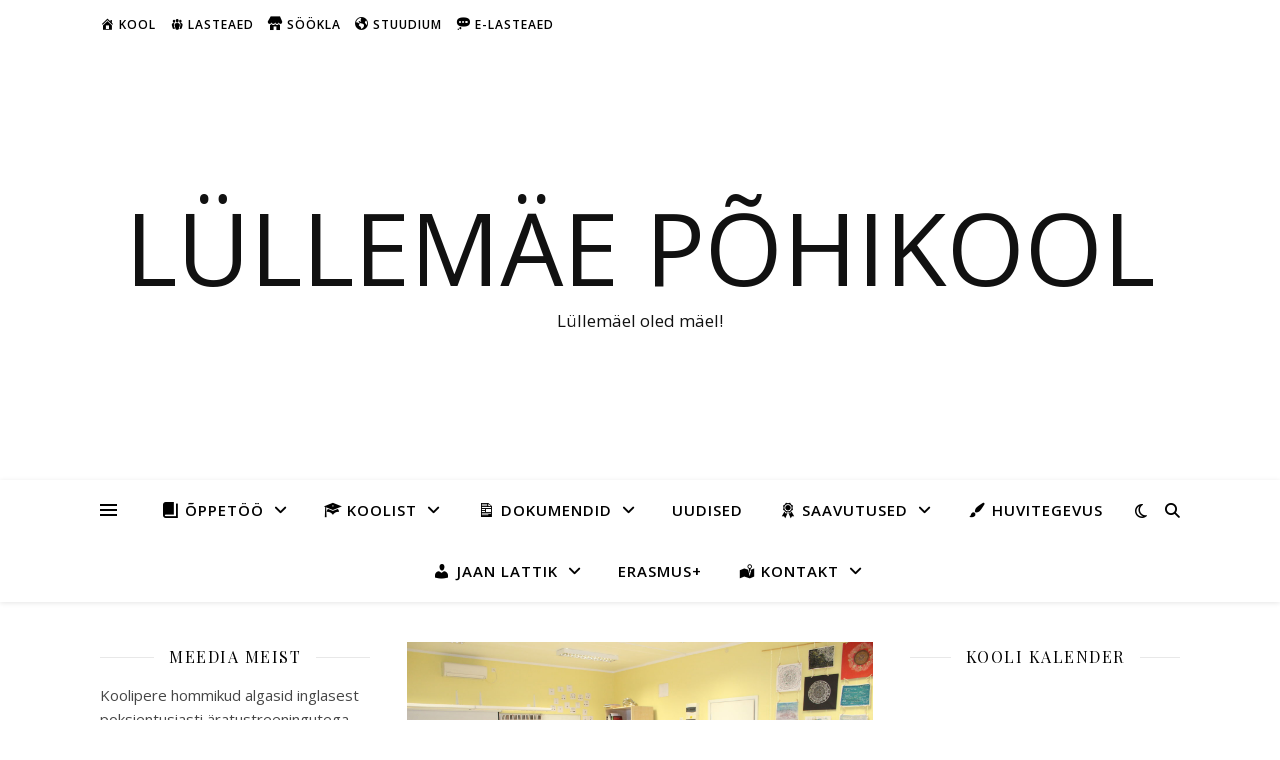

--- FILE ---
content_type: text/html; charset=UTF-8
request_url: https://www.karula.edu.ee/opilasesindus-korraldas-koolioo/
body_size: 19629
content:
<!DOCTYPE html>
<html lang="et">
<head>
	<meta charset="UTF-8">
	<meta name="viewport" content="width=device-width, initial-scale=1.0" />
	<link rel="profile" href="https://gmpg.org/xfn/11">

<title>Õpilasesindus korraldas kooliöö &#8211; Lüllemäe Põhikool</title>
<meta name='robots' content='max-image-preview:large' />
	<style>img:is([sizes="auto" i], [sizes^="auto," i]) { contain-intrinsic-size: 3000px 1500px }</style>
	<link rel='dns-prefetch' href='//fonts.googleapis.com' />
<link rel="alternate" type="application/rss+xml" title="Lüllemäe Põhikool &raquo; RSS" href="https://www.karula.edu.ee/feed/" />
<link rel="alternate" type="application/rss+xml" title="Lüllemäe Põhikool &raquo; Kommentaaride RSS" href="https://www.karula.edu.ee/comments/feed/" />
<script type="text/javascript">
/* <![CDATA[ */
window._wpemojiSettings = {"baseUrl":"https:\/\/s.w.org\/images\/core\/emoji\/15.0.3\/72x72\/","ext":".png","svgUrl":"https:\/\/s.w.org\/images\/core\/emoji\/15.0.3\/svg\/","svgExt":".svg","source":{"concatemoji":"https:\/\/www.karula.edu.ee\/wp-includes\/js\/wp-emoji-release.min.js?ver=6.7.1"}};
/*! This file is auto-generated */
!function(i,n){var o,s,e;function c(e){try{var t={supportTests:e,timestamp:(new Date).valueOf()};sessionStorage.setItem(o,JSON.stringify(t))}catch(e){}}function p(e,t,n){e.clearRect(0,0,e.canvas.width,e.canvas.height),e.fillText(t,0,0);var t=new Uint32Array(e.getImageData(0,0,e.canvas.width,e.canvas.height).data),r=(e.clearRect(0,0,e.canvas.width,e.canvas.height),e.fillText(n,0,0),new Uint32Array(e.getImageData(0,0,e.canvas.width,e.canvas.height).data));return t.every(function(e,t){return e===r[t]})}function u(e,t,n){switch(t){case"flag":return n(e,"\ud83c\udff3\ufe0f\u200d\u26a7\ufe0f","\ud83c\udff3\ufe0f\u200b\u26a7\ufe0f")?!1:!n(e,"\ud83c\uddfa\ud83c\uddf3","\ud83c\uddfa\u200b\ud83c\uddf3")&&!n(e,"\ud83c\udff4\udb40\udc67\udb40\udc62\udb40\udc65\udb40\udc6e\udb40\udc67\udb40\udc7f","\ud83c\udff4\u200b\udb40\udc67\u200b\udb40\udc62\u200b\udb40\udc65\u200b\udb40\udc6e\u200b\udb40\udc67\u200b\udb40\udc7f");case"emoji":return!n(e,"\ud83d\udc26\u200d\u2b1b","\ud83d\udc26\u200b\u2b1b")}return!1}function f(e,t,n){var r="undefined"!=typeof WorkerGlobalScope&&self instanceof WorkerGlobalScope?new OffscreenCanvas(300,150):i.createElement("canvas"),a=r.getContext("2d",{willReadFrequently:!0}),o=(a.textBaseline="top",a.font="600 32px Arial",{});return e.forEach(function(e){o[e]=t(a,e,n)}),o}function t(e){var t=i.createElement("script");t.src=e,t.defer=!0,i.head.appendChild(t)}"undefined"!=typeof Promise&&(o="wpEmojiSettingsSupports",s=["flag","emoji"],n.supports={everything:!0,everythingExceptFlag:!0},e=new Promise(function(e){i.addEventListener("DOMContentLoaded",e,{once:!0})}),new Promise(function(t){var n=function(){try{var e=JSON.parse(sessionStorage.getItem(o));if("object"==typeof e&&"number"==typeof e.timestamp&&(new Date).valueOf()<e.timestamp+604800&&"object"==typeof e.supportTests)return e.supportTests}catch(e){}return null}();if(!n){if("undefined"!=typeof Worker&&"undefined"!=typeof OffscreenCanvas&&"undefined"!=typeof URL&&URL.createObjectURL&&"undefined"!=typeof Blob)try{var e="postMessage("+f.toString()+"("+[JSON.stringify(s),u.toString(),p.toString()].join(",")+"));",r=new Blob([e],{type:"text/javascript"}),a=new Worker(URL.createObjectURL(r),{name:"wpTestEmojiSupports"});return void(a.onmessage=function(e){c(n=e.data),a.terminate(),t(n)})}catch(e){}c(n=f(s,u,p))}t(n)}).then(function(e){for(var t in e)n.supports[t]=e[t],n.supports.everything=n.supports.everything&&n.supports[t],"flag"!==t&&(n.supports.everythingExceptFlag=n.supports.everythingExceptFlag&&n.supports[t]);n.supports.everythingExceptFlag=n.supports.everythingExceptFlag&&!n.supports.flag,n.DOMReady=!1,n.readyCallback=function(){n.DOMReady=!0}}).then(function(){return e}).then(function(){var e;n.supports.everything||(n.readyCallback(),(e=n.source||{}).concatemoji?t(e.concatemoji):e.wpemoji&&e.twemoji&&(t(e.twemoji),t(e.wpemoji)))}))}((window,document),window._wpemojiSettings);
/* ]]> */
</script>
<link rel='stylesheet' id='dashicons-css' href='https://www.karula.edu.ee/wp-includes/css/dashicons.min.css?ver=6.7.1' type='text/css' media='all' />
<link rel='stylesheet' id='menu-icons-extra-css' href='https://www.karula.edu.ee/wp-content/plugins/menu-icons/css/extra.min.css?ver=0.13.16' type='text/css' media='all' />
<style id='wp-emoji-styles-inline-css' type='text/css'>

	img.wp-smiley, img.emoji {
		display: inline !important;
		border: none !important;
		box-shadow: none !important;
		height: 1em !important;
		width: 1em !important;
		margin: 0 0.07em !important;
		vertical-align: -0.1em !important;
		background: none !important;
		padding: 0 !important;
	}
</style>
<link rel='stylesheet' id='wp-block-library-css' href='https://www.karula.edu.ee/wp-includes/css/dist/block-library/style.min.css?ver=6.7.1' type='text/css' media='all' />
<link rel='stylesheet' id='awsm-ead-public-css' href='https://www.karula.edu.ee/wp-content/plugins/embed-any-document/css/embed-public.min.css?ver=2.7.4' type='text/css' media='all' />
<style id='classic-theme-styles-inline-css' type='text/css'>
/*! This file is auto-generated */
.wp-block-button__link{color:#fff;background-color:#32373c;border-radius:9999px;box-shadow:none;text-decoration:none;padding:calc(.667em + 2px) calc(1.333em + 2px);font-size:1.125em}.wp-block-file__button{background:#32373c;color:#fff;text-decoration:none}
</style>
<style id='global-styles-inline-css' type='text/css'>
:root{--wp--preset--aspect-ratio--square: 1;--wp--preset--aspect-ratio--4-3: 4/3;--wp--preset--aspect-ratio--3-4: 3/4;--wp--preset--aspect-ratio--3-2: 3/2;--wp--preset--aspect-ratio--2-3: 2/3;--wp--preset--aspect-ratio--16-9: 16/9;--wp--preset--aspect-ratio--9-16: 9/16;--wp--preset--color--black: #000000;--wp--preset--color--cyan-bluish-gray: #abb8c3;--wp--preset--color--white: #ffffff;--wp--preset--color--pale-pink: #f78da7;--wp--preset--color--vivid-red: #cf2e2e;--wp--preset--color--luminous-vivid-orange: #ff6900;--wp--preset--color--luminous-vivid-amber: #fcb900;--wp--preset--color--light-green-cyan: #7bdcb5;--wp--preset--color--vivid-green-cyan: #00d084;--wp--preset--color--pale-cyan-blue: #8ed1fc;--wp--preset--color--vivid-cyan-blue: #0693e3;--wp--preset--color--vivid-purple: #9b51e0;--wp--preset--gradient--vivid-cyan-blue-to-vivid-purple: linear-gradient(135deg,rgba(6,147,227,1) 0%,rgb(155,81,224) 100%);--wp--preset--gradient--light-green-cyan-to-vivid-green-cyan: linear-gradient(135deg,rgb(122,220,180) 0%,rgb(0,208,130) 100%);--wp--preset--gradient--luminous-vivid-amber-to-luminous-vivid-orange: linear-gradient(135deg,rgba(252,185,0,1) 0%,rgba(255,105,0,1) 100%);--wp--preset--gradient--luminous-vivid-orange-to-vivid-red: linear-gradient(135deg,rgba(255,105,0,1) 0%,rgb(207,46,46) 100%);--wp--preset--gradient--very-light-gray-to-cyan-bluish-gray: linear-gradient(135deg,rgb(238,238,238) 0%,rgb(169,184,195) 100%);--wp--preset--gradient--cool-to-warm-spectrum: linear-gradient(135deg,rgb(74,234,220) 0%,rgb(151,120,209) 20%,rgb(207,42,186) 40%,rgb(238,44,130) 60%,rgb(251,105,98) 80%,rgb(254,248,76) 100%);--wp--preset--gradient--blush-light-purple: linear-gradient(135deg,rgb(255,206,236) 0%,rgb(152,150,240) 100%);--wp--preset--gradient--blush-bordeaux: linear-gradient(135deg,rgb(254,205,165) 0%,rgb(254,45,45) 50%,rgb(107,0,62) 100%);--wp--preset--gradient--luminous-dusk: linear-gradient(135deg,rgb(255,203,112) 0%,rgb(199,81,192) 50%,rgb(65,88,208) 100%);--wp--preset--gradient--pale-ocean: linear-gradient(135deg,rgb(255,245,203) 0%,rgb(182,227,212) 50%,rgb(51,167,181) 100%);--wp--preset--gradient--electric-grass: linear-gradient(135deg,rgb(202,248,128) 0%,rgb(113,206,126) 100%);--wp--preset--gradient--midnight: linear-gradient(135deg,rgb(2,3,129) 0%,rgb(40,116,252) 100%);--wp--preset--font-size--small: 13px;--wp--preset--font-size--medium: 20px;--wp--preset--font-size--large: 36px;--wp--preset--font-size--x-large: 42px;--wp--preset--spacing--20: 0.44rem;--wp--preset--spacing--30: 0.67rem;--wp--preset--spacing--40: 1rem;--wp--preset--spacing--50: 1.5rem;--wp--preset--spacing--60: 2.25rem;--wp--preset--spacing--70: 3.38rem;--wp--preset--spacing--80: 5.06rem;--wp--preset--shadow--natural: 6px 6px 9px rgba(0, 0, 0, 0.2);--wp--preset--shadow--deep: 12px 12px 50px rgba(0, 0, 0, 0.4);--wp--preset--shadow--sharp: 6px 6px 0px rgba(0, 0, 0, 0.2);--wp--preset--shadow--outlined: 6px 6px 0px -3px rgba(255, 255, 255, 1), 6px 6px rgba(0, 0, 0, 1);--wp--preset--shadow--crisp: 6px 6px 0px rgba(0, 0, 0, 1);}:where(.is-layout-flex){gap: 0.5em;}:where(.is-layout-grid){gap: 0.5em;}body .is-layout-flex{display: flex;}.is-layout-flex{flex-wrap: wrap;align-items: center;}.is-layout-flex > :is(*, div){margin: 0;}body .is-layout-grid{display: grid;}.is-layout-grid > :is(*, div){margin: 0;}:where(.wp-block-columns.is-layout-flex){gap: 2em;}:where(.wp-block-columns.is-layout-grid){gap: 2em;}:where(.wp-block-post-template.is-layout-flex){gap: 1.25em;}:where(.wp-block-post-template.is-layout-grid){gap: 1.25em;}.has-black-color{color: var(--wp--preset--color--black) !important;}.has-cyan-bluish-gray-color{color: var(--wp--preset--color--cyan-bluish-gray) !important;}.has-white-color{color: var(--wp--preset--color--white) !important;}.has-pale-pink-color{color: var(--wp--preset--color--pale-pink) !important;}.has-vivid-red-color{color: var(--wp--preset--color--vivid-red) !important;}.has-luminous-vivid-orange-color{color: var(--wp--preset--color--luminous-vivid-orange) !important;}.has-luminous-vivid-amber-color{color: var(--wp--preset--color--luminous-vivid-amber) !important;}.has-light-green-cyan-color{color: var(--wp--preset--color--light-green-cyan) !important;}.has-vivid-green-cyan-color{color: var(--wp--preset--color--vivid-green-cyan) !important;}.has-pale-cyan-blue-color{color: var(--wp--preset--color--pale-cyan-blue) !important;}.has-vivid-cyan-blue-color{color: var(--wp--preset--color--vivid-cyan-blue) !important;}.has-vivid-purple-color{color: var(--wp--preset--color--vivid-purple) !important;}.has-black-background-color{background-color: var(--wp--preset--color--black) !important;}.has-cyan-bluish-gray-background-color{background-color: var(--wp--preset--color--cyan-bluish-gray) !important;}.has-white-background-color{background-color: var(--wp--preset--color--white) !important;}.has-pale-pink-background-color{background-color: var(--wp--preset--color--pale-pink) !important;}.has-vivid-red-background-color{background-color: var(--wp--preset--color--vivid-red) !important;}.has-luminous-vivid-orange-background-color{background-color: var(--wp--preset--color--luminous-vivid-orange) !important;}.has-luminous-vivid-amber-background-color{background-color: var(--wp--preset--color--luminous-vivid-amber) !important;}.has-light-green-cyan-background-color{background-color: var(--wp--preset--color--light-green-cyan) !important;}.has-vivid-green-cyan-background-color{background-color: var(--wp--preset--color--vivid-green-cyan) !important;}.has-pale-cyan-blue-background-color{background-color: var(--wp--preset--color--pale-cyan-blue) !important;}.has-vivid-cyan-blue-background-color{background-color: var(--wp--preset--color--vivid-cyan-blue) !important;}.has-vivid-purple-background-color{background-color: var(--wp--preset--color--vivid-purple) !important;}.has-black-border-color{border-color: var(--wp--preset--color--black) !important;}.has-cyan-bluish-gray-border-color{border-color: var(--wp--preset--color--cyan-bluish-gray) !important;}.has-white-border-color{border-color: var(--wp--preset--color--white) !important;}.has-pale-pink-border-color{border-color: var(--wp--preset--color--pale-pink) !important;}.has-vivid-red-border-color{border-color: var(--wp--preset--color--vivid-red) !important;}.has-luminous-vivid-orange-border-color{border-color: var(--wp--preset--color--luminous-vivid-orange) !important;}.has-luminous-vivid-amber-border-color{border-color: var(--wp--preset--color--luminous-vivid-amber) !important;}.has-light-green-cyan-border-color{border-color: var(--wp--preset--color--light-green-cyan) !important;}.has-vivid-green-cyan-border-color{border-color: var(--wp--preset--color--vivid-green-cyan) !important;}.has-pale-cyan-blue-border-color{border-color: var(--wp--preset--color--pale-cyan-blue) !important;}.has-vivid-cyan-blue-border-color{border-color: var(--wp--preset--color--vivid-cyan-blue) !important;}.has-vivid-purple-border-color{border-color: var(--wp--preset--color--vivid-purple) !important;}.has-vivid-cyan-blue-to-vivid-purple-gradient-background{background: var(--wp--preset--gradient--vivid-cyan-blue-to-vivid-purple) !important;}.has-light-green-cyan-to-vivid-green-cyan-gradient-background{background: var(--wp--preset--gradient--light-green-cyan-to-vivid-green-cyan) !important;}.has-luminous-vivid-amber-to-luminous-vivid-orange-gradient-background{background: var(--wp--preset--gradient--luminous-vivid-amber-to-luminous-vivid-orange) !important;}.has-luminous-vivid-orange-to-vivid-red-gradient-background{background: var(--wp--preset--gradient--luminous-vivid-orange-to-vivid-red) !important;}.has-very-light-gray-to-cyan-bluish-gray-gradient-background{background: var(--wp--preset--gradient--very-light-gray-to-cyan-bluish-gray) !important;}.has-cool-to-warm-spectrum-gradient-background{background: var(--wp--preset--gradient--cool-to-warm-spectrum) !important;}.has-blush-light-purple-gradient-background{background: var(--wp--preset--gradient--blush-light-purple) !important;}.has-blush-bordeaux-gradient-background{background: var(--wp--preset--gradient--blush-bordeaux) !important;}.has-luminous-dusk-gradient-background{background: var(--wp--preset--gradient--luminous-dusk) !important;}.has-pale-ocean-gradient-background{background: var(--wp--preset--gradient--pale-ocean) !important;}.has-electric-grass-gradient-background{background: var(--wp--preset--gradient--electric-grass) !important;}.has-midnight-gradient-background{background: var(--wp--preset--gradient--midnight) !important;}.has-small-font-size{font-size: var(--wp--preset--font-size--small) !important;}.has-medium-font-size{font-size: var(--wp--preset--font-size--medium) !important;}.has-large-font-size{font-size: var(--wp--preset--font-size--large) !important;}.has-x-large-font-size{font-size: var(--wp--preset--font-size--x-large) !important;}
:where(.wp-block-post-template.is-layout-flex){gap: 1.25em;}:where(.wp-block-post-template.is-layout-grid){gap: 1.25em;}
:where(.wp-block-columns.is-layout-flex){gap: 2em;}:where(.wp-block-columns.is-layout-grid){gap: 2em;}
:root :where(.wp-block-pullquote){font-size: 1.5em;line-height: 1.6;}
</style>
<link rel='stylesheet' id='child-pages-shortcode-css-css' href='https://www.karula.edu.ee/wp-content/plugins/child-pages-shortcode/css/child-pages-shortcode.min.css?ver=1.1.4' type='text/css' media='all' />
<link rel='stylesheet' id='ashe-style-css' href='https://www.karula.edu.ee/wp-content/themes/ashe/style.css?ver=2.234' type='text/css' media='all' />
<link rel='stylesheet' id='fontawesome-css' href='https://www.karula.edu.ee/wp-content/themes/ashe/assets/css/fontawesome.min.css?ver=6.5.1' type='text/css' media='all' />
<link rel='stylesheet' id='fontello-css' href='https://www.karula.edu.ee/wp-content/themes/ashe/assets/css/fontello.css?ver=6.7.1' type='text/css' media='all' />
<link rel='stylesheet' id='slick-css' href='https://www.karula.edu.ee/wp-content/themes/ashe/assets/css/slick.css?ver=6.7.1' type='text/css' media='all' />
<link rel='stylesheet' id='scrollbar-css' href='https://www.karula.edu.ee/wp-content/themes/ashe/assets/css/perfect-scrollbar.css?ver=6.7.1' type='text/css' media='all' />
<link rel='stylesheet' id='ashe-responsive-css' href='https://www.karula.edu.ee/wp-content/themes/ashe/assets/css/responsive.css?ver=1.9.7' type='text/css' media='all' />
<link rel='stylesheet' id='ashe-playfair-font-css' href='//fonts.googleapis.com/css?family=Playfair+Display%3A400%2C700&#038;ver=1.0.0' type='text/css' media='all' />
<link rel='stylesheet' id='ashe-opensans-font-css' href='//fonts.googleapis.com/css?family=Open+Sans%3A400italic%2C400%2C600italic%2C600%2C700italic%2C700&#038;ver=1.0.0' type='text/css' media='all' />
<link rel='stylesheet' id='mm-compiled-options-mobmenu-css' href='https://www.karula.edu.ee/wp-content/uploads/dynamic-mobmenu.css?ver=2.8.6-727' type='text/css' media='all' />
<link rel='stylesheet' id='mm-google-webfont-dosis-css' href='//fonts.googleapis.com/css?family=Dosis%3Ainherit%2C400&#038;subset=latin%2Clatin-ext&#038;ver=6.7.1' type='text/css' media='all' />
<link rel='stylesheet' id='cssmobmenu-icons-css' href='https://www.karula.edu.ee/wp-content/plugins/mobile-menu/includes/css/mobmenu-icons.css?ver=6.7.1' type='text/css' media='all' />
<link rel='stylesheet' id='cssmobmenu-css' href='https://www.karula.edu.ee/wp-content/plugins/mobile-menu/includes/css/mobmenu.css?ver=2.8.6' type='text/css' media='all' />
<script type="text/javascript" src="https://www.karula.edu.ee/wp-includes/js/jquery/jquery.min.js?ver=3.7.1" id="jquery-core-js"></script>
<script type="text/javascript" src="https://www.karula.edu.ee/wp-includes/js/jquery/jquery-migrate.min.js?ver=3.4.1" id="jquery-migrate-js"></script>
<script type="text/javascript" src="https://www.karula.edu.ee/wp-content/plugins/child-pages-shortcode/js/child-pages-shortcode.min.js?ver=1.1.4" id="child-pages-shortcode-js"></script>
<script type="text/javascript" src="https://www.karula.edu.ee/wp-content/plugins/mobile-menu/includes/js/mobmenu.js?ver=2.8.6" id="mobmenujs-js"></script>
<link rel="https://api.w.org/" href="https://www.karula.edu.ee/wp-json/" /><link rel="alternate" title="JSON" type="application/json" href="https://www.karula.edu.ee/wp-json/wp/v2/posts/4208" /><link rel="EditURI" type="application/rsd+xml" title="RSD" href="https://www.karula.edu.ee/xmlrpc.php?rsd" />
<meta name="generator" content="WordPress 6.7.1" />
<link rel="canonical" href="https://www.karula.edu.ee/opilasesindus-korraldas-koolioo/" />
<link rel='shortlink' href='https://www.karula.edu.ee/?p=4208' />
<link rel="alternate" title="oEmbed (JSON)" type="application/json+oembed" href="https://www.karula.edu.ee/wp-json/oembed/1.0/embed?url=https%3A%2F%2Fwww.karula.edu.ee%2Fopilasesindus-korraldas-koolioo%2F" />
<link rel="alternate" title="oEmbed (XML)" type="text/xml+oembed" href="https://www.karula.edu.ee/wp-json/oembed/1.0/embed?url=https%3A%2F%2Fwww.karula.edu.ee%2Fopilasesindus-korraldas-koolioo%2F&#038;format=xml" />
<script type="text/javascript">
(function(url){
	if(/(?:Chrome\/26\.0\.1410\.63 Safari\/537\.31|WordfenceTestMonBot)/.test(navigator.userAgent)){ return; }
	var addEvent = function(evt, handler) {
		if (window.addEventListener) {
			document.addEventListener(evt, handler, false);
		} else if (window.attachEvent) {
			document.attachEvent('on' + evt, handler);
		}
	};
	var removeEvent = function(evt, handler) {
		if (window.removeEventListener) {
			document.removeEventListener(evt, handler, false);
		} else if (window.detachEvent) {
			document.detachEvent('on' + evt, handler);
		}
	};
	var evts = 'contextmenu dblclick drag dragend dragenter dragleave dragover dragstart drop keydown keypress keyup mousedown mousemove mouseout mouseover mouseup mousewheel scroll'.split(' ');
	var logHuman = function() {
		if (window.wfLogHumanRan) { return; }
		window.wfLogHumanRan = true;
		var wfscr = document.createElement('script');
		wfscr.type = 'text/javascript';
		wfscr.async = true;
		wfscr.src = url + '&r=' + Math.random();
		(document.getElementsByTagName('head')[0]||document.getElementsByTagName('body')[0]).appendChild(wfscr);
		for (var i = 0; i < evts.length; i++) {
			removeEvent(evts[i], logHuman);
		}
	};
	for (var i = 0; i < evts.length; i++) {
		addEvent(evts[i], logHuman);
	}
})('//www.karula.edu.ee/?wordfence_lh=1&hid=64B52B73C6155C9894A28703DB83BE19');
</script><style id="ashe_dynamic_css">body {background-color: #ffffff;}#top-bar {background-color: #ffffff;}#top-bar a {color: #000000;}#top-bar a:hover,#top-bar li.current-menu-item > a,#top-bar li.current-menu-ancestor > a,#top-bar .sub-menu li.current-menu-item > a,#top-bar .sub-menu li.current-menu-ancestor> a {color: #ca9b52;}#top-menu .sub-menu,#top-menu .sub-menu a {background-color: #ffffff;border-color: rgba(0,0,0, 0.05);}@media screen and ( max-width: 979px ) {.top-bar-socials {float: none !important;}.top-bar-socials a {line-height: 40px !important;}}.header-logo a,.site-description {color: #111;}.entry-header {background-color: #ffffff;}#main-nav {background-color: #ffffff;box-shadow: 0px 1px 5px rgba(0,0,0, 0.1);}#featured-links h6 {background-color: rgba(255,255,255, 0.85);color: #000000;}#main-nav a,#main-nav i,#main-nav #s {color: #000000;}.main-nav-sidebar span,.sidebar-alt-close-btn span {background-color: #000000;}#main-nav a:hover,#main-nav i:hover,#main-nav li.current-menu-item > a,#main-nav li.current-menu-ancestor > a,#main-nav .sub-menu li.current-menu-item > a,#main-nav .sub-menu li.current-menu-ancestor> a {color: #ca9b52;}.main-nav-sidebar:hover span {background-color: #ca9b52;}#main-menu .sub-menu,#main-menu .sub-menu a {background-color: #ffffff;border-color: rgba(0,0,0, 0.05);}#main-nav #s {background-color: #ffffff;}#main-nav #s::-webkit-input-placeholder { /* Chrome/Opera/Safari */color: rgba(0,0,0, 0.7);}#main-nav #s::-moz-placeholder { /* Firefox 19+ */color: rgba(0,0,0, 0.7);}#main-nav #s:-ms-input-placeholder { /* IE 10+ */color: rgba(0,0,0, 0.7);}#main-nav #s:-moz-placeholder { /* Firefox 18- */color: rgba(0,0,0, 0.7);}/* Background */.sidebar-alt,#featured-links,.main-content,.featured-slider-area,.page-content select,.page-content input,.page-content textarea {background-color: #ffffff;}/* Text */.page-content,.page-content select,.page-content input,.page-content textarea,.page-content .post-author a,.page-content .ashe-widget a,.page-content .comment-author {color: #464646;}/* Title */.page-content h1,.page-content h2,.page-content h3,.page-content h4,.page-content h5,.page-content h6,.page-content .post-title a,.page-content .author-description h4 a,.page-content .related-posts h4 a,.page-content .blog-pagination .previous-page a,.page-content .blog-pagination .next-page a,blockquote,.page-content .post-share a {color: #030303;}.page-content .post-title a:hover {color: rgba(3,3,3, 0.75);}/* Meta */.page-content .post-date,.page-content .post-comments,.page-content .post-author,.page-content [data-layout*="list"] .post-author a,.page-content .related-post-date,.page-content .comment-meta a,.page-content .author-share a,.page-content .post-tags a,.page-content .tagcloud a,.widget_categories li,.widget_archive li,.ahse-subscribe-box p,.rpwwt-post-author,.rpwwt-post-categories,.rpwwt-post-date,.rpwwt-post-comments-number {color: #a1a1a1;}.page-content input::-webkit-input-placeholder { /* Chrome/Opera/Safari */color: #a1a1a1;}.page-content input::-moz-placeholder { /* Firefox 19+ */color: #a1a1a1;}.page-content input:-ms-input-placeholder { /* IE 10+ */color: #a1a1a1;}.page-content input:-moz-placeholder { /* Firefox 18- */color: #a1a1a1;}/* Accent */a,.post-categories,.page-content .ashe-widget.widget_text a {color: #ca9b52;}/* Disable TMP.page-content .elementor a,.page-content .elementor a:hover {color: inherit;}*/.ps-container > .ps-scrollbar-y-rail > .ps-scrollbar-y {background: #ca9b52;}a:not(.header-logo-a):hover {color: rgba(202,155,82, 0.8);}blockquote {border-color: #ca9b52;}/* Selection */::-moz-selection {color: #ffffff;background: #ca9b52;}::selection {color: #ffffff;background: #ca9b52;}/* Border */.page-content .post-footer,[data-layout*="list"] .blog-grid > li,.page-content .author-description,.page-content .related-posts,.page-content .entry-comments,.page-content .ashe-widget li,.page-content #wp-calendar,.page-content #wp-calendar caption,.page-content #wp-calendar tbody td,.page-content .widget_nav_menu li a,.page-content .tagcloud a,.page-content select,.page-content input,.page-content textarea,.widget-title h2:before,.widget-title h2:after,.post-tags a,.gallery-caption,.wp-caption-text,table tr,table th,table td,pre,.category-description {border-color: #e8e8e8;}hr {background-color: #e8e8e8;}/* Buttons */.widget_search i,.widget_search #searchsubmit,.wp-block-search button,.single-navigation i,.page-content .submit,.page-content .blog-pagination.numeric a,.page-content .blog-pagination.load-more a,.page-content .ashe-subscribe-box input[type="submit"],.page-content .widget_wysija input[type="submit"],.page-content .post-password-form input[type="submit"],.page-content .wpcf7 [type="submit"] {color: #ffffff;background-color: #333333;}.single-navigation i:hover,.page-content .submit:hover,.ashe-boxed-style .page-content .submit:hover,.page-content .blog-pagination.numeric a:hover,.ashe-boxed-style .page-content .blog-pagination.numeric a:hover,.page-content .blog-pagination.numeric span,.page-content .blog-pagination.load-more a:hover,.page-content .ashe-subscribe-box input[type="submit"]:hover,.page-content .widget_wysija input[type="submit"]:hover,.page-content .post-password-form input[type="submit"]:hover,.page-content .wpcf7 [type="submit"]:hover {color: #ffffff;background-color: #ca9b52;}/* Image Overlay */.image-overlay,#infscr-loading,.page-content h4.image-overlay {color: #ffffff;background-color: rgba(73,73,73, 0.3);}.image-overlay a,.post-slider .prev-arrow,.post-slider .next-arrow,.page-content .image-overlay a,#featured-slider .slick-arrow,#featured-slider .slider-dots {color: #ffffff;}.slide-caption {background: rgba(255,255,255, 0.95);}#featured-slider .slick-active {background: #ffffff;}#page-footer,#page-footer select,#page-footer input,#page-footer textarea {background-color: #f6f6f6;color: #333333;}#page-footer,#page-footer a,#page-footer select,#page-footer input,#page-footer textarea {color: #333333;}#page-footer #s::-webkit-input-placeholder { /* Chrome/Opera/Safari */color: #333333;}#page-footer #s::-moz-placeholder { /* Firefox 19+ */color: #333333;}#page-footer #s:-ms-input-placeholder { /* IE 10+ */color: #333333;}#page-footer #s:-moz-placeholder { /* Firefox 18- */color: #333333;}/* Title */#page-footer h1,#page-footer h2,#page-footer h3,#page-footer h4,#page-footer h5,#page-footer h6 {color: #111111;}#page-footer a:hover {color: #ca9b52;}/* Border */#page-footer a,#page-footer .ashe-widget li,#page-footer #wp-calendar,#page-footer #wp-calendar caption,#page-footer #wp-calendar tbody td,#page-footer .widget_nav_menu li a,#page-footer select,#page-footer input,#page-footer textarea,#page-footer .widget-title h2:before,#page-footer .widget-title h2:after,.footer-widgets {border-color: #e0dbdb;}#page-footer hr {background-color: #e0dbdb;}.ashe-preloader-wrap {background-color: #ffffff;}@media screen and ( max-width: 768px ) {.featured-slider-area {display: none;}}@media screen and ( max-width: 768px ) {#featured-links {display: none;}}@media screen and ( max-width: 640px ) {.related-posts {display: none;}}.header-logo a {font-family: 'Open Sans';}#top-menu li a {font-family: 'Open Sans';}#main-menu li a {font-family: 'Open Sans';}#mobile-menu li,.mobile-menu-btn a {font-family: 'Open Sans';}#top-menu li a,#main-menu li a,#mobile-menu li,.mobile-menu-btn a {text-transform: uppercase;}.boxed-wrapper {max-width: 1160px;}.sidebar-alt {max-width: 340px;left: -340px; padding: 85px 35px 0px;}.sidebar-left,.sidebar-right {width: 307px;}.main-container {width: calc(100% - 614px);width: -webkit-calc(100% - 614px);}#top-bar > div,#main-nav > div,#featured-links,.main-content,.page-footer-inner,.featured-slider-area.boxed-wrapper {padding-left: 40px;padding-right: 40px;}#top-menu {float: left;}.top-bar-socials {float: right;}.entry-header {height: 500px;background-image:url();background-size: cover;}.entry-header {background-position: center center;}.logo-img {max-width: 500px;}.mini-logo a {max-width: 70px;}#main-nav {text-align: center;}.main-nav-sidebar {position: absolute;top: 0px;left: 40px;z-index: 1;}.main-nav-icons {position: absolute;top: 0px;right: 40px;z-index: 2;}.mini-logo {position: absolute;left: auto;top: 0;}.main-nav-sidebar ~ .mini-logo {margin-left: 30px;}#featured-links .featured-link {margin-right: 20px;}#featured-links .featured-link:last-of-type {margin-right: 0;}#featured-links .featured-link {width: calc( (100% - -20px) / 0 - 1px);width: -webkit-calc( (100% - -20px) / 0- 1px);}.featured-link:nth-child(1) .cv-inner {display: none;}.featured-link:nth-child(2) .cv-inner {display: none;}.featured-link:nth-child(3) .cv-inner {display: none;}.blog-grid > li {width: 100%;margin-bottom: 30px;}.sidebar-right {padding-left: 37px;}.sidebar-left {padding-right: 37px;}.footer-widgets > .ashe-widget {width: 30%;margin-right: 5%;}.footer-widgets > .ashe-widget:nth-child(3n+3) {margin-right: 0;}.footer-widgets > .ashe-widget:nth-child(3n+4) {clear: both;}.copyright-info {float: right;}.footer-socials {float: left;}.woocommerce div.product .stock,.woocommerce div.product p.price,.woocommerce div.product span.price,.woocommerce ul.products li.product .price,.woocommerce-Reviews .woocommerce-review__author,.woocommerce form .form-row .required,.woocommerce form .form-row.woocommerce-invalid label,.woocommerce .page-content div.product .woocommerce-tabs ul.tabs li a {color: #464646;}.woocommerce a.remove:hover {color: #464646 !important;}.woocommerce a.remove,.woocommerce .product_meta,.page-content .woocommerce-breadcrumb,.page-content .woocommerce-review-link,.page-content .woocommerce-breadcrumb a,.page-content .woocommerce-MyAccount-navigation-link a,.woocommerce .woocommerce-info:before,.woocommerce .page-content .woocommerce-result-count,.woocommerce-page .page-content .woocommerce-result-count,.woocommerce-Reviews .woocommerce-review__published-date,.woocommerce .product_list_widget .quantity,.woocommerce .widget_products .amount,.woocommerce .widget_price_filter .price_slider_amount,.woocommerce .widget_recently_viewed_products .amount,.woocommerce .widget_top_rated_products .amount,.woocommerce .widget_recent_reviews .reviewer {color: #a1a1a1;}.woocommerce a.remove {color: #a1a1a1 !important;}p.demo_store,.woocommerce-store-notice,.woocommerce span.onsale { background-color: #ca9b52;}.woocommerce .star-rating::before,.woocommerce .star-rating span::before,.woocommerce .page-content ul.products li.product .button,.page-content .woocommerce ul.products li.product .button,.page-content .woocommerce-MyAccount-navigation-link.is-active a,.page-content .woocommerce-MyAccount-navigation-link a:hover { color: #ca9b52;}.woocommerce form.login,.woocommerce form.register,.woocommerce-account fieldset,.woocommerce form.checkout_coupon,.woocommerce .woocommerce-info,.woocommerce .woocommerce-error,.woocommerce .woocommerce-message,.woocommerce .widget_shopping_cart .total,.woocommerce.widget_shopping_cart .total,.woocommerce-Reviews .comment_container,.woocommerce-cart #payment ul.payment_methods,#add_payment_method #payment ul.payment_methods,.woocommerce-checkout #payment ul.payment_methods,.woocommerce div.product .woocommerce-tabs ul.tabs::before,.woocommerce div.product .woocommerce-tabs ul.tabs::after,.woocommerce div.product .woocommerce-tabs ul.tabs li,.woocommerce .woocommerce-MyAccount-navigation-link,.select2-container--default .select2-selection--single {border-color: #e8e8e8;}.woocommerce-cart #payment,#add_payment_method #payment,.woocommerce-checkout #payment,.woocommerce .woocommerce-info,.woocommerce .woocommerce-error,.woocommerce .woocommerce-message,.woocommerce div.product .woocommerce-tabs ul.tabs li {background-color: rgba(232,232,232, 0.3);}.woocommerce-cart #payment div.payment_box::before,#add_payment_method #payment div.payment_box::before,.woocommerce-checkout #payment div.payment_box::before {border-color: rgba(232,232,232, 0.5);}.woocommerce-cart #payment div.payment_box,#add_payment_method #payment div.payment_box,.woocommerce-checkout #payment div.payment_box {background-color: rgba(232,232,232, 0.5);}.page-content .woocommerce input.button,.page-content .woocommerce a.button,.page-content .woocommerce a.button.alt,.page-content .woocommerce button.button.alt,.page-content .woocommerce input.button.alt,.page-content .woocommerce #respond input#submit.alt,.woocommerce .page-content .widget_product_search input[type="submit"],.woocommerce .page-content .woocommerce-message .button,.woocommerce .page-content a.button.alt,.woocommerce .page-content button.button.alt,.woocommerce .page-content #respond input#submit,.woocommerce .page-content .widget_price_filter .button,.woocommerce .page-content .woocommerce-message .button,.woocommerce-page .page-content .woocommerce-message .button,.woocommerce .page-content nav.woocommerce-pagination ul li a,.woocommerce .page-content nav.woocommerce-pagination ul li span {color: #ffffff;background-color: #333333;}.page-content .woocommerce input.button:hover,.page-content .woocommerce a.button:hover,.page-content .woocommerce a.button.alt:hover,.ashe-boxed-style .page-content .woocommerce a.button.alt:hover,.page-content .woocommerce button.button.alt:hover,.page-content .woocommerce input.button.alt:hover,.page-content .woocommerce #respond input#submit.alt:hover,.woocommerce .page-content .woocommerce-message .button:hover,.woocommerce .page-content a.button.alt:hover,.woocommerce .page-content button.button.alt:hover,.ashe-boxed-style.woocommerce .page-content button.button.alt:hover,.ashe-boxed-style.woocommerce .page-content #respond input#submit:hover,.woocommerce .page-content #respond input#submit:hover,.woocommerce .page-content .widget_price_filter .button:hover,.woocommerce .page-content .woocommerce-message .button:hover,.woocommerce-page .page-content .woocommerce-message .button:hover,.woocommerce .page-content nav.woocommerce-pagination ul li a:hover,.woocommerce .page-content nav.woocommerce-pagination ul li span.current {color: #ffffff;background-color: #ca9b52;}.woocommerce .page-content nav.woocommerce-pagination ul li a.prev,.woocommerce .page-content nav.woocommerce-pagination ul li a.next {color: #333333;}.woocommerce .page-content nav.woocommerce-pagination ul li a.prev:hover,.woocommerce .page-content nav.woocommerce-pagination ul li a.next:hover {color: #ca9b52;}.woocommerce .page-content nav.woocommerce-pagination ul li a.prev:after,.woocommerce .page-content nav.woocommerce-pagination ul li a.next:after {color: #ffffff;}.woocommerce .page-content nav.woocommerce-pagination ul li a.prev:hover:after,.woocommerce .page-content nav.woocommerce-pagination ul li a.next:hover:after {color: #ffffff;}.cssload-cube{background-color:#333333;width:9px;height:9px;position:absolute;margin:auto;animation:cssload-cubemove 2s infinite ease-in-out;-o-animation:cssload-cubemove 2s infinite ease-in-out;-ms-animation:cssload-cubemove 2s infinite ease-in-out;-webkit-animation:cssload-cubemove 2s infinite ease-in-out;-moz-animation:cssload-cubemove 2s infinite ease-in-out}.cssload-cube1{left:13px;top:0;animation-delay:.1s;-o-animation-delay:.1s;-ms-animation-delay:.1s;-webkit-animation-delay:.1s;-moz-animation-delay:.1s}.cssload-cube2{left:25px;top:0;animation-delay:.2s;-o-animation-delay:.2s;-ms-animation-delay:.2s;-webkit-animation-delay:.2s;-moz-animation-delay:.2s}.cssload-cube3{left:38px;top:0;animation-delay:.3s;-o-animation-delay:.3s;-ms-animation-delay:.3s;-webkit-animation-delay:.3s;-moz-animation-delay:.3s}.cssload-cube4{left:0;top:13px;animation-delay:.1s;-o-animation-delay:.1s;-ms-animation-delay:.1s;-webkit-animation-delay:.1s;-moz-animation-delay:.1s}.cssload-cube5{left:13px;top:13px;animation-delay:.2s;-o-animation-delay:.2s;-ms-animation-delay:.2s;-webkit-animation-delay:.2s;-moz-animation-delay:.2s}.cssload-cube6{left:25px;top:13px;animation-delay:.3s;-o-animation-delay:.3s;-ms-animation-delay:.3s;-webkit-animation-delay:.3s;-moz-animation-delay:.3s}.cssload-cube7{left:38px;top:13px;animation-delay:.4s;-o-animation-delay:.4s;-ms-animation-delay:.4s;-webkit-animation-delay:.4s;-moz-animation-delay:.4s}.cssload-cube8{left:0;top:25px;animation-delay:.2s;-o-animation-delay:.2s;-ms-animation-delay:.2s;-webkit-animation-delay:.2s;-moz-animation-delay:.2s}.cssload-cube9{left:13px;top:25px;animation-delay:.3s;-o-animation-delay:.3s;-ms-animation-delay:.3s;-webkit-animation-delay:.3s;-moz-animation-delay:.3s}.cssload-cube10{left:25px;top:25px;animation-delay:.4s;-o-animation-delay:.4s;-ms-animation-delay:.4s;-webkit-animation-delay:.4s;-moz-animation-delay:.4s}.cssload-cube11{left:38px;top:25px;animation-delay:.5s;-o-animation-delay:.5s;-ms-animation-delay:.5s;-webkit-animation-delay:.5s;-moz-animation-delay:.5s}.cssload-cube12{left:0;top:38px;animation-delay:.3s;-o-animation-delay:.3s;-ms-animation-delay:.3s;-webkit-animation-delay:.3s;-moz-animation-delay:.3s}.cssload-cube13{left:13px;top:38px;animation-delay:.4s;-o-animation-delay:.4s;-ms-animation-delay:.4s;-webkit-animation-delay:.4s;-moz-animation-delay:.4s}.cssload-cube14{left:25px;top:38px;animation-delay:.5s;-o-animation-delay:.5s;-ms-animation-delay:.5s;-webkit-animation-delay:.5s;-moz-animation-delay:.5s}.cssload-cube15{left:38px;top:38px;animation-delay:.6s;-o-animation-delay:.6s;-ms-animation-delay:.6s;-webkit-animation-delay:.6s;-moz-animation-delay:.6s}.cssload-spinner{margin:auto;width:49px;height:49px;position:relative}@keyframes cssload-cubemove{35%{transform:scale(0.005)}50%{transform:scale(1.7)}65%{transform:scale(0.005)}}@-o-keyframes cssload-cubemove{35%{-o-transform:scale(0.005)}50%{-o-transform:scale(1.7)}65%{-o-transform:scale(0.005)}}@-ms-keyframes cssload-cubemove{35%{-ms-transform:scale(0.005)}50%{-ms-transform:scale(1.7)}65%{-ms-transform:scale(0.005)}}@-webkit-keyframes cssload-cubemove{35%{-webkit-transform:scale(0.005)}50%{-webkit-transform:scale(1.7)}65%{-webkit-transform:scale(0.005)}}@-moz-keyframes cssload-cubemove{35%{-moz-transform:scale(0.005)}50%{-moz-transform:scale(1.7)}65%{-moz-transform:scale(0.005)}}</style><style id="ashe_theme_styles"></style><link rel="icon" href="https://www.karula.edu.ee/wp-content/uploads/2016/04/cropped-logo-150x150.png" sizes="32x32" />
<link rel="icon" href="https://www.karula.edu.ee/wp-content/uploads/2016/04/cropped-logo-300x300.png" sizes="192x192" />
<link rel="apple-touch-icon" href="https://www.karula.edu.ee/wp-content/uploads/2016/04/cropped-logo-300x300.png" />
<meta name="msapplication-TileImage" content="https://www.karula.edu.ee/wp-content/uploads/2016/04/cropped-logo-300x300.png" />
</head>

<body data-rsssl=1 class="post-template-default single single-post postid-4208 single-format-standard wp-embed-responsive mob-menu-slideout-over">
	
	<!-- Preloader -->
	
	<!-- Page Wrapper -->
	<div id="page-wrap">

		<!-- Boxed Wrapper -->
		<div id="page-header" >

		
<div id="top-bar" class="clear-fix">
	<div class="boxed-wrapper">
		
		
		<div class="top-bar-socials">

			
			
			
			
		</div>

	<nav class="top-menu-container"><ul id="top-menu" class=""><li id="menu-item-114" class="menu-item menu-item-type-custom menu-item-object-custom menu-item-114"><a href="https://karula.edu.ee"><i class="_mi _before dashicons dashicons-admin-home" aria-hidden="true"></i><span>Kool</span></a></li>
<li id="menu-item-112" class="menu-item menu-item-type-post_type menu-item-object-page menu-item-has-children menu-item-112"><a href="https://www.karula.edu.ee/lasteaed/"><i class="_mi _before dashicons dashicons-groups" aria-hidden="true"></i><span>Lasteaed</span></a>
<ul class="sub-menu">
	<li id="menu-item-184" class="menu-item menu-item-type-post_type menu-item-object-page menu-item-184"><a href="https://www.karula.edu.ee/lullemae-lasteaed/">Lüllemäe Mürakarud, Mesimummud ja Päikesejänkud</a></li>
	<li id="menu-item-183" class="menu-item menu-item-type-post_type menu-item-object-page menu-item-183"><a href="https://www.karula.edu.ee/kaagjarve-lasteaed/">Kaagjärve Päikeselapsed</a></li>
	<li id="menu-item-628" class="menu-item menu-item-type-post_type menu-item-object-page menu-item-628"><a href="https://www.karula.edu.ee/lasteaia-menuu/">Lasteaia menüü</a></li>
	<li id="menu-item-2059" class="menu-item menu-item-type-custom menu-item-object-custom menu-item-2059"><a href="https://karulalasteaed.ope.ee">Lasteaia Stuudium</a></li>
</ul>
</li>
<li id="menu-item-117" class="menu-item menu-item-type-post_type menu-item-object-page menu-item-has-children menu-item-117"><a href="https://www.karula.edu.ee/sookla/"><i class="_mi _before dashicons dashicons-store" aria-hidden="true"></i><span>Söökla</span></a>
<ul class="sub-menu">
	<li id="menu-item-178" class="menu-item menu-item-type-post_type menu-item-object-page menu-item-178"><a href="https://www.karula.edu.ee/menuu/">Koolisöökla menüü</a></li>
	<li id="menu-item-6938" class="menu-item menu-item-type-post_type menu-item-object-page menu-item-6938"><a href="https://www.karula.edu.ee/lasteaia-menuu/">Lasteaia menüü</a></li>
	<li id="menu-item-174" class="menu-item menu-item-type-post_type menu-item-object-page menu-item-174"><a href="https://www.karula.edu.ee/tervislik-toitumine/">Tervislik toitumine</a></li>
	<li id="menu-item-6937" class="menu-item menu-item-type-post_type menu-item-object-page menu-item-6937"><a href="https://www.karula.edu.ee/sookla/">Kontakt</a></li>
</ul>
</li>
<li id="menu-item-149" class="menu-item menu-item-type-custom menu-item-object-custom menu-item-149"><a href="https://karula.ope.ee/"><i class="_mi _before dashicons dashicons-admin-site" aria-hidden="true"></i><span>Stuudium</span></a></li>
<li id="menu-item-6936" class="menu-item menu-item-type-custom menu-item-object-custom menu-item-6936"><a href="https://karulalasteaed.ope.ee/"><i class="_mi _before dashicons dashicons-format-status" aria-hidden="true"></i><span>e-Lasteaed</span></a></li>
</ul></nav>
	</div>
</div><!-- #top-bar -->


	<div class="entry-header">
		<div class="cv-outer">
		<div class="cv-inner">
			<div class="header-logo">
				
									
										<a href="https://www.karula.edu.ee/" class="header-logo-a">Lüllemäe Põhikool</a>
					
								
				<p class="site-description">Lüllemäel oled mäel!</p>
				
			</div>
		</div>
		</div>
	</div>


<div id="main-nav" class="clear-fix">

	<div class="boxed-wrapper">	
		
		<!-- Alt Sidebar Icon -->
				<div class="main-nav-sidebar">
			<div>
				<span></span>
				<span></span>
				<span></span>
			</div>
		</div>
		
		<!-- Mini Logo -->
		
		<!-- Icons -->
		<div class="main-nav-icons">
							<div class="dark-mode-switcher">
					<i class="fa-regular fa-moon" aria-hidden="true"></i>

									</div>
			
						<div class="main-nav-search">
				<i class="fa-solid fa-magnifying-glass"></i>
				<i class="fa-solid fa-xmark"></i>
				<form role="search" method="get" id="searchform" class="clear-fix" action="https://www.karula.edu.ee/"><input type="search" name="s" id="s" placeholder="Otsi..." data-placeholder="Sisestage ja vajutage Enter..." value="" /><i class="fa-solid fa-magnifying-glass"></i><input type="submit" id="searchsubmit" value="st" /></form>			</div>
					</div>

		<nav class="main-menu-container"><ul id="main-menu" class=""><li id="menu-item-150" class="menu-item menu-item-type-custom menu-item-object-custom menu-item-has-children menu-item-150"><a href="#"><i class="_mi _before dashicons dashicons-book" aria-hidden="true"></i><span>Õppetöö</span></a>
<ul class="sub-menu">
	<li id="menu-item-168" class="menu-item menu-item-type-post_type menu-item-object-page menu-item-168"><a href="https://www.karula.edu.ee/tunniplaan/">Tunniplaan</a></li>
	<li id="menu-item-257" class="menu-item menu-item-type-post_type menu-item-object-page menu-item-257"><a href="https://www.karula.edu.ee/konsultatsioonid/">Konsultatsioonid</a></li>
	<li id="menu-item-275" class="menu-item menu-item-type-post_type menu-item-object-page menu-item-275"><a href="https://www.karula.edu.ee/oppevahendid/">Õppevahendid 2025/26</a></li>
	<li id="menu-item-187" class="menu-item menu-item-type-post_type menu-item-object-page menu-item-187"><a href="https://www.karula.edu.ee/trimestrid-ja-vaheajad/">Trimestrid ja vaheajad 2025/26</a></li>
	<li id="menu-item-277" class="menu-item menu-item-type-post_type menu-item-object-page menu-item-277"><a href="https://www.karula.edu.ee/eksamid-ja-tasemetood/">Eksamid, tasemetööd 2024/25</a></li>
	<li id="menu-item-276" class="menu-item menu-item-type-post_type menu-item-object-page menu-item-276"><a href="https://www.karula.edu.ee/loovtood/">Loovtööd</a></li>
	<li id="menu-item-274" class="menu-item menu-item-type-post_type menu-item-object-page menu-item-274"><a href="https://www.karula.edu.ee/pikapaevaruhm/">Pikapäevarühm</a></li>
	<li id="menu-item-2467" class="menu-item menu-item-type-post_type menu-item-object-page menu-item-2467"><a href="https://www.karula.edu.ee/eelkool/">Eelkool</a></li>
	<li id="menu-item-279" class="menu-item menu-item-type-post_type menu-item-object-page menu-item-279"><a href="https://www.karula.edu.ee/tugiteenused/">Tugiteenused</a></li>
	<li id="menu-item-273" class="menu-item menu-item-type-post_type menu-item-object-page menu-item-273"><a href="https://www.karula.edu.ee/raamatukogu/">Raamatukogu</a></li>
	<li id="menu-item-2726" class="menu-item menu-item-type-post_type menu-item-object-page menu-item-2726"><a href="https://www.karula.edu.ee/bussiringid/">Bussitransport</a></li>
</ul>
</li>
<li id="menu-item-170" class="menu-item menu-item-type-custom menu-item-object-custom menu-item-has-children menu-item-170"><a href="#"><i class="_mi _before dashicons dashicons-welcome-learn-more" aria-hidden="true"></i><span>Koolist</span></a>
<ul class="sub-menu">
	<li id="menu-item-284" class="menu-item menu-item-type-post_type menu-item-object-page menu-item-284"><a href="https://www.karula.edu.ee/tootajad/">Töötajad</a></li>
	<li id="menu-item-296" class="menu-item menu-item-type-post_type menu-item-object-page menu-item-296"><a href="https://www.karula.edu.ee/opilased/">Õpilased</a></li>
	<li id="menu-item-297" class="menu-item menu-item-type-post_type menu-item-object-page menu-item-297"><a href="https://www.karula.edu.ee/opilasesindus/">Õpilasesindus</a></li>
	<li id="menu-item-2424" class="menu-item menu-item-type-post_type menu-item-object-page menu-item-2424"><a href="https://www.karula.edu.ee/oppenoukogu/">Õppenõukogu</a></li>
	<li id="menu-item-104" class="menu-item menu-item-type-post_type menu-item-object-page menu-item-104"><a href="https://www.karula.edu.ee/hoolekogu/">Hoolekogu</a></li>
	<li id="menu-item-298" class="menu-item menu-item-type-post_type menu-item-object-page menu-item-298"><a href="https://www.karula.edu.ee/vilistlased/">Vilistlased</a></li>
	<li id="menu-item-299" class="menu-item menu-item-type-post_type menu-item-object-page menu-item-299"><a href="https://www.karula.edu.ee/tervishoid/">Tervishoid</a></li>
	<li id="menu-item-307" class="menu-item menu-item-type-post_type menu-item-object-page menu-item-307"><a href="https://www.karula.edu.ee/tervisenoukogu/">Tervisenõukogu</a></li>
	<li id="menu-item-1999" class="menu-item menu-item-type-post_type menu-item-object-page menu-item-1999"><a href="https://www.karula.edu.ee/jarelvalve/">Järelevalve</a></li>
	<li id="menu-item-101" class="menu-item menu-item-type-post_type menu-item-object-page menu-item-101"><a href="https://www.karula.edu.ee/projektid/"><i class="_mi _before dashicons dashicons-hammer" aria-hidden="true"></i><span>Projektid</span></a></li>
	<li id="menu-item-998" class="menu-item menu-item-type-post_type menu-item-object-page menu-item-998"><a href="https://www.karula.edu.ee/events/">Sündmused</a></li>
	<li id="menu-item-100" class="menu-item menu-item-type-post_type menu-item-object-page menu-item-100"><a href="https://www.karula.edu.ee/ajalugu/">Ajalugu</a></li>
</ul>
</li>
<li id="menu-item-473" class="menu-item menu-item-type-post_type menu-item-object-page menu-item-has-children menu-item-473"><a href="https://www.karula.edu.ee/kehtivad-dokumendid/"><i class="_mi _before dashicons dashicons-media-document" aria-hidden="true"></i><span>Dokumendid</span></a>
<ul class="sub-menu">
	<li id="menu-item-1370" class="menu-item menu-item-type-post_type menu-item-object-page menu-item-1370"><a href="https://www.karula.edu.ee/oppekava/">Õppekava</a></li>
	<li id="menu-item-1369" class="menu-item menu-item-type-post_type menu-item-object-page menu-item-1369"><a href="https://www.karula.edu.ee/ainekavad/">Ainekavad</a></li>
	<li id="menu-item-378" class="menu-item menu-item-type-post_type menu-item-object-page menu-item-378"><a href="https://www.karula.edu.ee/kehtivad-dokumendid/">Kehtivad dokumendid</a></li>
	<li id="menu-item-91" class="menu-item menu-item-type-post_type menu-item-object-page menu-item-91"><a href="https://www.karula.edu.ee/arhiiv/">Arhiiv</a></li>
</ul>
</li>
<li id="menu-item-1515" class="menu-item menu-item-type-taxonomy menu-item-object-category current-post-ancestor current-menu-parent current-post-parent menu-item-1515"><a href="https://www.karula.edu.ee/category/peauudis/">Uudised</a></li>
<li id="menu-item-312" class="menu-item menu-item-type-taxonomy menu-item-object-category menu-item-has-children menu-item-312"><a href="https://www.karula.edu.ee/category/saavutused/"><i class="_mi _before dashicons dashicons-awards" aria-hidden="true"></i><span>Saavutused</span></a>
<ul class="sub-menu">
	<li id="menu-item-314" class="menu-item menu-item-type-taxonomy menu-item-object-category menu-item-314"><a href="https://www.karula.edu.ee/category/saavutused/spordivoistlused/">Spordivõistlused</a></li>
</ul>
</li>
<li id="menu-item-253" class="menu-item menu-item-type-post_type menu-item-object-page menu-item-253"><a href="https://www.karula.edu.ee/?page_id=245"><i class="_mi _before dashicons dashicons-admin-customizer" aria-hidden="true"></i><span>Huvitegevus</span></a></li>
<li id="menu-item-251" class="menu-item menu-item-type-post_type menu-item-object-page menu-item-has-children menu-item-251"><a href="https://www.karula.edu.ee/jaan-lattik/"><i class="_mi _before dashicons dashicons-admin-users" aria-hidden="true"></i><span>Jaan Lattik</span></a>
<ul class="sub-menu">
	<li id="menu-item-301" class="menu-item menu-item-type-post_type menu-item-object-page menu-item-301"><a href="https://www.karula.edu.ee/jaan-lattik/">Ajalugu</a></li>
	<li id="menu-item-6240" class="menu-item menu-item-type-post_type menu-item-object-page menu-item-6240"><a href="https://www.karula.edu.ee/teejuht-2020/">Teejuht 2020</a></li>
	<li id="menu-item-5152" class="menu-item menu-item-type-post_type menu-item-object-page menu-item-5152"><a href="https://www.karula.edu.ee/teejuht-2019/">Teejuht 2019</a></li>
	<li id="menu-item-3548" class="menu-item menu-item-type-post_type menu-item-object-page menu-item-3548"><a href="https://www.karula.edu.ee/teejuht-2018/">Teejuht 2018</a></li>
	<li id="menu-item-2004" class="menu-item menu-item-type-post_type menu-item-object-page menu-item-2004"><a href="https://www.karula.edu.ee/teejuht-2017/">Teejuht 2017</a></li>
	<li id="menu-item-304" class="menu-item menu-item-type-post_type menu-item-object-page menu-item-304"><a href="https://www.karula.edu.ee/teejuht-2016/">Teejuht 2016</a></li>
</ul>
</li>
<li id="menu-item-7955" class="menu-item menu-item-type-post_type menu-item-object-page menu-item-7955"><a href="https://www.karula.edu.ee/?page_id=7952">Erasmus+</a></li>
<li id="menu-item-92" class="menu-item menu-item-type-post_type menu-item-object-page menu-item-has-children menu-item-92"><a href="https://www.karula.edu.ee/kontakt/"><i class="_mi _before dashicons dashicons-location-alt" aria-hidden="true"></i><span>Kontakt</span></a>
<ul class="sub-menu">
	<li id="menu-item-93" class="menu-item menu-item-type-post_type menu-item-object-page menu-item-93"><a href="https://www.karula.edu.ee/pakume-tood/"><i class="_mi _before dashicons dashicons-businessman" aria-hidden="true"></i><span>Pakume tööd</span></a></li>
	<li id="menu-item-252" class="menu-item menu-item-type-post_type menu-item-object-page menu-item-252"><a href="https://www.karula.edu.ee/ettepanekud/">Ettepanekud</a></li>
</ul>
</li>
</ul></nav>
		<!-- Mobile Menu Button -->
		<span class="mobile-menu-btn">
			<i class="fa-solid fa-chevron-down"></i>		</span>

		<nav class="mobile-menu-container"><ul id="mobile-menu" class=""><li class="menu-item menu-item-type-custom menu-item-object-custom menu-item-has-children menu-item-150"><a href="#"><i class="_mi _before dashicons dashicons-book" aria-hidden="true"></i><span>Õppetöö</span></a>
<ul class="sub-menu">
	<li class="menu-item menu-item-type-post_type menu-item-object-page menu-item-168"><a href="https://www.karula.edu.ee/tunniplaan/">Tunniplaan</a></li>
	<li class="menu-item menu-item-type-post_type menu-item-object-page menu-item-257"><a href="https://www.karula.edu.ee/konsultatsioonid/">Konsultatsioonid</a></li>
	<li class="menu-item menu-item-type-post_type menu-item-object-page menu-item-275"><a href="https://www.karula.edu.ee/oppevahendid/">Õppevahendid 2025/26</a></li>
	<li class="menu-item menu-item-type-post_type menu-item-object-page menu-item-187"><a href="https://www.karula.edu.ee/trimestrid-ja-vaheajad/">Trimestrid ja vaheajad 2025/26</a></li>
	<li class="menu-item menu-item-type-post_type menu-item-object-page menu-item-277"><a href="https://www.karula.edu.ee/eksamid-ja-tasemetood/">Eksamid, tasemetööd 2024/25</a></li>
	<li class="menu-item menu-item-type-post_type menu-item-object-page menu-item-276"><a href="https://www.karula.edu.ee/loovtood/">Loovtööd</a></li>
	<li class="menu-item menu-item-type-post_type menu-item-object-page menu-item-274"><a href="https://www.karula.edu.ee/pikapaevaruhm/">Pikapäevarühm</a></li>
	<li class="menu-item menu-item-type-post_type menu-item-object-page menu-item-2467"><a href="https://www.karula.edu.ee/eelkool/">Eelkool</a></li>
	<li class="menu-item menu-item-type-post_type menu-item-object-page menu-item-279"><a href="https://www.karula.edu.ee/tugiteenused/">Tugiteenused</a></li>
	<li class="menu-item menu-item-type-post_type menu-item-object-page menu-item-273"><a href="https://www.karula.edu.ee/raamatukogu/">Raamatukogu</a></li>
	<li class="menu-item menu-item-type-post_type menu-item-object-page menu-item-2726"><a href="https://www.karula.edu.ee/bussiringid/">Bussitransport</a></li>
</ul>
</li>
<li class="menu-item menu-item-type-custom menu-item-object-custom menu-item-has-children menu-item-170"><a href="#"><i class="_mi _before dashicons dashicons-welcome-learn-more" aria-hidden="true"></i><span>Koolist</span></a>
<ul class="sub-menu">
	<li class="menu-item menu-item-type-post_type menu-item-object-page menu-item-284"><a href="https://www.karula.edu.ee/tootajad/">Töötajad</a></li>
	<li class="menu-item menu-item-type-post_type menu-item-object-page menu-item-296"><a href="https://www.karula.edu.ee/opilased/">Õpilased</a></li>
	<li class="menu-item menu-item-type-post_type menu-item-object-page menu-item-297"><a href="https://www.karula.edu.ee/opilasesindus/">Õpilasesindus</a></li>
	<li class="menu-item menu-item-type-post_type menu-item-object-page menu-item-2424"><a href="https://www.karula.edu.ee/oppenoukogu/">Õppenõukogu</a></li>
	<li class="menu-item menu-item-type-post_type menu-item-object-page menu-item-104"><a href="https://www.karula.edu.ee/hoolekogu/">Hoolekogu</a></li>
	<li class="menu-item menu-item-type-post_type menu-item-object-page menu-item-298"><a href="https://www.karula.edu.ee/vilistlased/">Vilistlased</a></li>
	<li class="menu-item menu-item-type-post_type menu-item-object-page menu-item-299"><a href="https://www.karula.edu.ee/tervishoid/">Tervishoid</a></li>
	<li class="menu-item menu-item-type-post_type menu-item-object-page menu-item-307"><a href="https://www.karula.edu.ee/tervisenoukogu/">Tervisenõukogu</a></li>
	<li class="menu-item menu-item-type-post_type menu-item-object-page menu-item-1999"><a href="https://www.karula.edu.ee/jarelvalve/">Järelevalve</a></li>
	<li class="menu-item menu-item-type-post_type menu-item-object-page menu-item-101"><a href="https://www.karula.edu.ee/projektid/"><i class="_mi _before dashicons dashicons-hammer" aria-hidden="true"></i><span>Projektid</span></a></li>
	<li class="menu-item menu-item-type-post_type menu-item-object-page menu-item-998"><a href="https://www.karula.edu.ee/events/">Sündmused</a></li>
	<li class="menu-item menu-item-type-post_type menu-item-object-page menu-item-100"><a href="https://www.karula.edu.ee/ajalugu/">Ajalugu</a></li>
</ul>
</li>
<li class="menu-item menu-item-type-post_type menu-item-object-page menu-item-has-children menu-item-473"><a href="https://www.karula.edu.ee/kehtivad-dokumendid/"><i class="_mi _before dashicons dashicons-media-document" aria-hidden="true"></i><span>Dokumendid</span></a>
<ul class="sub-menu">
	<li class="menu-item menu-item-type-post_type menu-item-object-page menu-item-1370"><a href="https://www.karula.edu.ee/oppekava/">Õppekava</a></li>
	<li class="menu-item menu-item-type-post_type menu-item-object-page menu-item-1369"><a href="https://www.karula.edu.ee/ainekavad/">Ainekavad</a></li>
	<li class="menu-item menu-item-type-post_type menu-item-object-page menu-item-378"><a href="https://www.karula.edu.ee/kehtivad-dokumendid/">Kehtivad dokumendid</a></li>
	<li class="menu-item menu-item-type-post_type menu-item-object-page menu-item-91"><a href="https://www.karula.edu.ee/arhiiv/">Arhiiv</a></li>
</ul>
</li>
<li class="menu-item menu-item-type-taxonomy menu-item-object-category current-post-ancestor current-menu-parent current-post-parent menu-item-1515"><a href="https://www.karula.edu.ee/category/peauudis/">Uudised</a></li>
<li class="menu-item menu-item-type-taxonomy menu-item-object-category menu-item-has-children menu-item-312"><a href="https://www.karula.edu.ee/category/saavutused/"><i class="_mi _before dashicons dashicons-awards" aria-hidden="true"></i><span>Saavutused</span></a>
<ul class="sub-menu">
	<li class="menu-item menu-item-type-taxonomy menu-item-object-category menu-item-314"><a href="https://www.karula.edu.ee/category/saavutused/spordivoistlused/">Spordivõistlused</a></li>
</ul>
</li>
<li class="menu-item menu-item-type-post_type menu-item-object-page menu-item-253"><a href="https://www.karula.edu.ee/?page_id=245"><i class="_mi _before dashicons dashicons-admin-customizer" aria-hidden="true"></i><span>Huvitegevus</span></a></li>
<li class="menu-item menu-item-type-post_type menu-item-object-page menu-item-has-children menu-item-251"><a href="https://www.karula.edu.ee/jaan-lattik/"><i class="_mi _before dashicons dashicons-admin-users" aria-hidden="true"></i><span>Jaan Lattik</span></a>
<ul class="sub-menu">
	<li class="menu-item menu-item-type-post_type menu-item-object-page menu-item-301"><a href="https://www.karula.edu.ee/jaan-lattik/">Ajalugu</a></li>
	<li class="menu-item menu-item-type-post_type menu-item-object-page menu-item-6240"><a href="https://www.karula.edu.ee/teejuht-2020/">Teejuht 2020</a></li>
	<li class="menu-item menu-item-type-post_type menu-item-object-page menu-item-5152"><a href="https://www.karula.edu.ee/teejuht-2019/">Teejuht 2019</a></li>
	<li class="menu-item menu-item-type-post_type menu-item-object-page menu-item-3548"><a href="https://www.karula.edu.ee/teejuht-2018/">Teejuht 2018</a></li>
	<li class="menu-item menu-item-type-post_type menu-item-object-page menu-item-2004"><a href="https://www.karula.edu.ee/teejuht-2017/">Teejuht 2017</a></li>
	<li class="menu-item menu-item-type-post_type menu-item-object-page menu-item-304"><a href="https://www.karula.edu.ee/teejuht-2016/">Teejuht 2016</a></li>
</ul>
</li>
<li class="menu-item menu-item-type-post_type menu-item-object-page menu-item-7955"><a href="https://www.karula.edu.ee/?page_id=7952">Erasmus+</a></li>
<li class="menu-item menu-item-type-post_type menu-item-object-page menu-item-has-children menu-item-92"><a href="https://www.karula.edu.ee/kontakt/"><i class="_mi _before dashicons dashicons-location-alt" aria-hidden="true"></i><span>Kontakt</span></a>
<ul class="sub-menu">
	<li class="menu-item menu-item-type-post_type menu-item-object-page menu-item-93"><a href="https://www.karula.edu.ee/pakume-tood/"><i class="_mi _before dashicons dashicons-businessman" aria-hidden="true"></i><span>Pakume tööd</span></a></li>
	<li class="menu-item menu-item-type-post_type menu-item-object-page menu-item-252"><a href="https://www.karula.edu.ee/ettepanekud/">Ettepanekud</a></li>
</ul>
</li>
 </ul></nav>
	</div>

</div><!-- #main-nav -->

		</div><!-- .boxed-wrapper -->

		<!-- Page Content -->
		<div class="page-content">

			
			
<div class="sidebar-alt-wrap">
	<div class="sidebar-alt-close image-overlay"></div>
	<aside class="sidebar-alt">

		<div class="sidebar-alt-close-btn">
			<span></span>
			<span></span>
		</div>

		<div ="ashe-widget"><p>Küljepalk Alt ei leitud vidinaid!</p></div>		
	</aside>
</div>
<!-- Page Content -->
<div class="main-content clear-fix boxed-wrapper" data-sidebar-sticky="1">


	
<div class="sidebar-alt-wrap">
	<div class="sidebar-alt-close image-overlay"></div>
	<aside class="sidebar-alt">

		<div class="sidebar-alt-close-btn">
			<span></span>
			<span></span>
		</div>

		<div ="ashe-widget"><p>Küljepalk Alt ei leitud vidinaid!</p></div>		
	</aside>
</div>
<div class="sidebar-left-wrap">
	<aside class="sidebar-left">
		<div id="linkcat-29" class="ashe-widget widget_links"><div class="widget-title"><h2>Meedia meist</h2></div>
	<ul class='xoxo blogroll'>
<li><a href="https://lounapostimees.postimees.ee/7220695/lullemaelaste-hommikud-algasid-aratustrenniga" rel="noopener" title="Valga vallas asuva Lüllemäe põhikooli pere pööras hiljutisel koolinädalal erilist rõhku füüsilisele ja vaimsele tervisele. Hommikud algasid inglasest poksi- ja vaimse tervise entusiasti Tommy Danquah’ lühitreeningutega. " target="_blank">Koolipere hommikud algasid inglasest poksientusiasti äratustreeningutega</a></li>
<li><a href="https://lounapostimees.postimees.ee/7183430/lullemae-koolis-valmib-raadiokuuldemang">Lüllemäe koolis valmib raadiokuuldemäng</a></li>
<li><a href="https://arenguagentuur.ee/et/uudised/uudis/2020/10/22/valgamaa-kuppelmaastikul-said-kokku-kagu-eesti-ettevotlikke-koolide-opetajad/" rel="noopener" target="_blank">Lüllemäe õpetajad Kagu-Eesti koolide koostööpäeval</a></li>
<li><a href="https://tartu.postimees.ee/6555611/tartu-gumnasist-pani-ligi-21-000-osalejaga-voistluse-kinni">Värske Lüllemäe vilistlane võitis üle-Euroopalise keelevõistluse</a></li>
<li><a href="https://lounapostimees.postimees.ee/6571106/prugijooks-tegi-lullemae-puhtaks" rel="noopener" title="Südamenädalal korraldati koolis prügijooks, mille käigus puhastati kogu küla mahavisatud prügist. " target="_blank">Südamenädala prügijooksuga Lüllemäe puhtaks</a></li>
<li><a href="http://www.valga.ee/uudised-ja-teated/-/asset_publisher/NdxUP2aDtxzz/content/lullemae-kooli-maalid-joudsid-tagasi-koju-?redirect=http%3A%2F%2Fwww.valga.ee%2Fuudised-ja-teated%3Fp_p_id%3D101_INSTANCE_NdxUP2aDtxzz%26p_p_lifecycle%3D0%26p_p_state%3Dnormal%26">Restaureeritud maalid tagasi Lüllemäel</a></li>
<li><a href="https://lounapostimees.postimees.ee/6455400/maalid-kooli-koridoris-osutusid-tuntud-kunstnike-toodeks" rel="noopener" target="_blank">Koolimajas seisnud tuntud kunstnike maalid saavad restaureeritud</a></li>
<li><a href="https://lounapostimees.postimees.ee/6529937/galerii-noa-ja-kahvlirunnakud-ule-elanud-hinnalised-maalid-taasavati-pidulikult?gallery=268162&#038;image=11810661" rel="noopener" target="_blank">Elmar Kitse ja Artur Loki maalid jõudsid koju</a></li>
<li><a href="https://www.err.ee/902721/valjaspool-tallinna-tekitab-plaan-koolitunde-kell-9-alustada-kohklusi" rel="noopener" title="Ühiskondlikku debatti koolitundide hilisemast algusest ning päevakorrast üldisemalt annab oma panuse Lüllemäe Põhikooli direktor Jana Tiits." target="_blank">Jana Tiits: lähtuda tuleb lapse vajadusest</a></li>
<li><a href="https://lounapostimees.postimees.ee/6401028/lullemaelased-paasevad-peagi-sooja-voimlasse" rel="noopener" target="_blank">Lüllemäelased pääsevad peagi sooja võimlasse</a></li>
<li><a href="https://www.kaitsealad.ee/est/eesti-televisioon-kajastas-metsavenna-punkri-taastamist-karula-rahvuspargis" rel="noopener" target="_blank">Õpilaste loovtöö meediakajastus Osoonis</a></li>
<li><a href="https://lounapostimees.postimees.ee/4493906/lullemae-opilaste-uurimus-toi-vabariiklikul-konkursil-neile-teise-koha" rel="noopener" target="_blank">Teine koht vabariiklikult uurimistööde võistluselt</a></li>
<li><a href="http://maaleht.delfi.ee/news/maaleht/uudised/imelugu-sulgemisohus-kool-paisus-poole-suuremaks?id=65778372">Maaleht: kool paisus poole suuremaks</a></li>
<li><a href="http://www.kylauudis.ee/2017/12/10/soodav-lusikas-ja-muud-ponevat-laadalt-parnumaa-joulud-2017/nggallery/page-3/" rel="noopener" target="_blank">Lüllemäe kooli mini-minifirma tõi Pärnu laadalt parima toote tiitli &#8211; kylauudis.ee</a></li>
<li><a href="https://lounapostimees.postimees.ee/4343359/galerii-lullemae-lapsed-labisid-monistes-pakapiku-ulikooli?gallery=114819&#038;image=7402607" rel="noopener" target="_blank">Lüllemäe lasteaialapsed läbisid Mõnistes päkapikülikooli</a></li>
<li><a href="https://lounapostimees.postimees.ee/6465695/lullemae-lapsed-paasesid-renoveeritud-voimlasse" rel="noopener" target="_blank">Lüllemäe koolis avati renoveeritud võimla</a></li>

	</ul>
</div>
<div id="media_video-2" class="ashe-widget widget_media_video"><div class="widget-title"><h2>Lüllemäel on õnn koolis</h2></div><div style="width:100%;" class="wp-video"><!--[if lt IE 9]><script>document.createElement('video');</script><![endif]-->
<video class="wp-video-shortcode" id="video-4208-1" preload="metadata" controls="controls"><source type="video/youtube" src="https://www.youtube.com/watch?v=_lITBroCAA4&#038;_=1" /><a href="https://www.youtube.com/watch?v=_lITBroCAA4">https://www.youtube.com/watch?v=_lITBroCAA4</a></video></div></div><div id="tag_cloud-2" class="ashe-widget widget_tag_cloud"><div class="widget-title"><h2>Sildipilv</h2></div><div class="tagcloud"><a href="https://www.karula.edu.ee/tag/ajalooolumpiaad/" class="tag-cloud-link tag-link-13 tag-link-position-1" style="font-size: 8pt;" aria-label="ajalooolümpiaad (1 element)">ajalooolümpiaad</a>
<a href="https://www.karula.edu.ee/tag/bioloogiaolumpiaad/" class="tag-cloud-link tag-link-14 tag-link-position-2" style="font-size: 8pt;" aria-label="bioloogiaolümpiaad (1 element)">bioloogiaolümpiaad</a>
<a href="https://www.karula.edu.ee/tag/bumerang/" class="tag-cloud-link tag-link-16 tag-link-position-3" style="font-size: 8pt;" aria-label="bumerang (1 element)">bumerang</a>
<a href="https://www.karula.edu.ee/tag/distantsope/" class="tag-cloud-link tag-link-34 tag-link-position-4" style="font-size: 8pt;" aria-label="distantsõpe (1 element)">distantsõpe</a>
<a href="https://www.karula.edu.ee/tag/keat/" class="tag-cloud-link tag-link-30 tag-link-position-5" style="font-size: 8pt;" aria-label="keat (1 element)">keat</a>
<a href="https://www.karula.edu.ee/tag/kergejoustik/" class="tag-cloud-link tag-link-11 tag-link-position-6" style="font-size: 8pt;" aria-label="kergejõustik (1 element)">kergejõustik</a>
<a href="https://www.karula.edu.ee/tag/matemaatikaolumpiaad/" class="tag-cloud-link tag-link-12 tag-link-position-7" style="font-size: 8pt;" aria-label="matemaatikaolümpiaad (1 element)">matemaatikaolümpiaad</a>
<a href="https://www.karula.edu.ee/tag/malumang/" class="tag-cloud-link tag-link-21 tag-link-position-8" style="font-size: 8pt;" aria-label="mälumäng (1 element)">mälumäng</a>
<a href="https://www.karula.edu.ee/tag/nuputa/" class="tag-cloud-link tag-link-15 tag-link-position-9" style="font-size: 8pt;" aria-label="nuputa (1 element)">nuputa</a>
<a href="https://www.karula.edu.ee/tag/projektid/" class="tag-cloud-link tag-link-32 tag-link-position-10" style="font-size: 8pt;" aria-label="projektid (1 element)">projektid</a>
<a href="https://www.karula.edu.ee/tag/rahvastepall/" class="tag-cloud-link tag-link-20 tag-link-position-11" style="font-size: 8pt;" aria-label="rahvastepall (1 element)">rahvastepall</a>
<a href="https://www.karula.edu.ee/tag/spordivoistlus/" class="tag-cloud-link tag-link-17 tag-link-position-12" style="font-size: 8pt;" aria-label="spordivõistlus (1 element)">spordivõistlus</a>
<a href="https://www.karula.edu.ee/tag/spordivoistlused/" class="tag-cloud-link tag-link-10 tag-link-position-13" style="font-size: 8pt;" aria-label="spordivõistlused (1 element)">spordivõistlused</a>
<a href="https://www.karula.edu.ee/tag/ounaaaed/" class="tag-cloud-link tag-link-19 tag-link-position-14" style="font-size: 8pt;" aria-label="õunaaaed (1 element)">õunaaaed</a></div>
</div><div id="linkcat-2" class="ashe-widget widget_links"><div class="widget-title"><h2>Lingid</h2></div>
	<ul class='xoxo blogroll'>
<li><a href="https://rajaleidja.innove.ee/" rel="noopener" target="_blank">Innove Rajaleidja</a></li>
<li><a href="https://karula.ee/" rel="noopener" title="Sisaldab ajakohast ja sisukat infot Karula piirkonna ning piirkonnast pärit suurmehe Jaan Lattiku kohta." target="_blank">Karula virtuaalne &quot;Teejuht&quot;</a></li>
<li><a href="https://www.facebook.com/lullemae/" title="Kooli Facebooki lehekülg">Lüllemäe Põhikooli FB</a></li>
<li><a href="http://karulatsk.ee" title="Suusamäge haldab">Tervise- ja Spordikeskus</a></li>
<li><a href="http://www.valga.ee">Valga Vallavalitsus</a></li>

	</ul>
</div>
	</aside>
</div>
	<!-- Main Container -->
	<div class="main-container">

		
<article id="post-4208" class="blog-post post-4208 post type-post status-publish format-standard has-post-thumbnail hentry category-peauudis category-tegemised">

	



		<div class="post-media">
		<img width="1140" height="760" src="https://www.karula.edu.ee/wp-content/uploads/IMG_5964-e1552921276860.jpg" class="attachment-ashe-full-thumbnail size-ashe-full-thumbnail wp-post-image" alt="" decoding="async" fetchpriority="high" />	</div>
	
	<header class="post-header">

		<div class="post-categories"><a href="https://www.karula.edu.ee/category/peauudis/" rel="category tag">Peauudis</a>,&nbsp;&nbsp;<a href="https://www.karula.edu.ee/category/tegemised/" rel="category tag">Tegemised</a> </div>
				<h1 class="post-title">Õpilasesindus korraldas kooliöö</h1>
		
				<div class="post-meta clear-fix">

							<span class="post-date">16. märts 2019</span>
						
			<span class="meta-sep">/</span>
			
			
		</div>
		
	</header>

	<div class="post-content">

		<p>15. märtsil toimus taas 5.-9. klassidele mõeldud kooliöö. Õpilasesinduse korraldatav sündmus toob  &#8211; nagu nimigi ütleb &#8211; kogu ööks koolimajja kõik, kes soovivad üheskoos veeta tegusalt ja lõbusalt aega oma koolikaaslaste seltsis.</p>
<p>Seekordne päevakava nägi lisaks ohtrale kehakostitamisele ette mitmed traditsiooniks saanud tegevustöötoad teaduskatsetest patsipunumise ja võrkpallini.</p>
<p>Hommikul ärgati Mailise ja Eliisi küpsetatud pannkookide lõhna peale. Tõsi &#8211; ega kõik sõba silmale saanudki, sest film, kaaslastega jutuajamine või muu pooleli olev tegevus oli selleks liiga huvitav.</p>
<figure id="attachment_4211" aria-describedby="caption-attachment-4211" style="width: 1600px" class="wp-caption alignnone"><img decoding="async" class="size-full wp-image-4211" src="https://www.karula.edu.ee/wp-content/uploads/IMG_5964-e1552921276860.jpg" alt="" width="1600" height="1067" /><figcaption id="caption-attachment-4211" class="wp-caption-text">Kooliöö algas ÕE eestvedamisel ühiselt kokkulepete sõlmimisega&#8230;</figcaption></figure>
<figure id="attachment_4212" aria-describedby="caption-attachment-4212" style="width: 2304px" class="wp-caption alignnone"><img decoding="async" class="size-full wp-image-4212" src="https://www.karula.edu.ee/wp-content/uploads/IMG_5962.jpg" alt="" width="2304" height="3456" srcset="https://www.karula.edu.ee/wp-content/uploads/IMG_5962.jpg 2304w, https://www.karula.edu.ee/wp-content/uploads/IMG_5962-200x300.jpg 200w, https://www.karula.edu.ee/wp-content/uploads/IMG_5962-768x1152.jpg 768w, https://www.karula.edu.ee/wp-content/uploads/IMG_5962-510x765.jpg 510w" sizes="(max-width: 2304px) 100vw, 2304px" /><figcaption id="caption-attachment-4212" class="wp-caption-text">&#8230;, mille õpilasesinduse president omakäeliselt kirja pani. Kasutasime kohandatud versiooni VEPA meetodist ja kirjeldasime, mida tahaksime kooliööl näha, kuulda ja teha.</figcaption></figure>
<figure id="attachment_4213" aria-describedby="caption-attachment-4213" style="width: 1600px" class="wp-caption alignnone"><img loading="lazy" decoding="async" class="size-full wp-image-4213" src="https://www.karula.edu.ee/wp-content/uploads/IMG_5972-e1552922107226.jpg" alt="" width="1600" height="1067" /><figcaption id="caption-attachment-4213" class="wp-caption-text">Tule ja kergestisüttiva aine kohtumine. Bensiiniaurud pluss lahtine leek võrdub&#8230;</figcaption></figure>
<figure id="attachment_4214" aria-describedby="caption-attachment-4214" style="width: 1600px" class="wp-caption alignnone"><img loading="lazy" decoding="async" class="size-full wp-image-4214" src="https://www.karula.edu.ee/wp-content/uploads/IMG_5994-e1552922509267.jpg" alt="" width="1600" height="1067" /><figcaption id="caption-attachment-4214" class="wp-caption-text">Elevandi hambapasta.</figcaption></figure>
<figure id="attachment_4215" aria-describedby="caption-attachment-4215" style="width: 1600px" class="wp-caption alignnone"><img loading="lazy" decoding="async" class="size-full wp-image-4215" src="https://www.karula.edu.ee/wp-content/uploads/IMG_6003-e1552922631807.jpg" alt="" width="1600" height="1107" /><figcaption id="caption-attachment-4215" class="wp-caption-text">Näomaalingute töötoas said paljud õpilased endale uue välimuse.</figcaption></figure>
<figure id="attachment_4216" aria-describedby="caption-attachment-4216" style="width: 1600px" class="wp-caption alignnone"><img loading="lazy" decoding="async" class="size-full wp-image-4216" src="https://www.karula.edu.ee/wp-content/uploads/IMG_6009-e1552922748311.jpg" alt="" width="1600" height="1067" /><figcaption id="caption-attachment-4216" class="wp-caption-text">Üks populaarsemaid ruume kogu öö jooksul oli võimla, kus mängiti erinevaid sportmänge. Põhiliselt võrkpalli&#8230;</figcaption></figure>
<figure id="attachment_4217" aria-describedby="caption-attachment-4217" style="width: 1067px" class="wp-caption alignnone"><img loading="lazy" decoding="async" class="size-full wp-image-4217" src="https://www.karula.edu.ee/wp-content/uploads/IMG_6011-e1552922809120.jpg" alt="" width="1067" height="1600" /><figcaption id="caption-attachment-4217" class="wp-caption-text">&#8230; aga ka näiteks peitust.</figcaption></figure>
<figure id="attachment_4218" aria-describedby="caption-attachment-4218" style="width: 1600px" class="wp-caption alignnone"><img loading="lazy" decoding="async" class="size-full wp-image-4218" src="https://www.karula.edu.ee/wp-content/uploads/IMG_6012-e1552922898572.jpg" alt="" width="1600" height="1067" /><figcaption id="caption-attachment-4218" class="wp-caption-text">Filmituba kesköö paiku.</figcaption></figure>
<p>&nbsp;</p>
<figure id="attachment_4219" aria-describedby="caption-attachment-4219" style="width: 1600px" class="wp-caption alignnone"><img loading="lazy" decoding="async" class="wp-image-4219" src="https://www.karula.edu.ee/wp-content/uploads/IMG_6016.jpg" alt="" width="1600" height="1067" srcset="https://www.karula.edu.ee/wp-content/uploads/IMG_6016.jpg 3456w, https://www.karula.edu.ee/wp-content/uploads/IMG_6016-300x200.jpg 300w, https://www.karula.edu.ee/wp-content/uploads/IMG_6016-768x512.jpg 768w, https://www.karula.edu.ee/wp-content/uploads/IMG_6016-510x340.jpg 510w" sizes="auto, (max-width: 1600px) 100vw, 1600px" /><figcaption id="caption-attachment-4219" class="wp-caption-text">Tõde või tegu?</figcaption></figure>
<figure id="attachment_4222" aria-describedby="caption-attachment-4222" style="width: 1600px" class="wp-caption alignnone"><img loading="lazy" decoding="async" class="size-full wp-image-4222" src="https://www.karula.edu.ee/wp-content/uploads/IMG_6015-e1553069309134.jpg" alt="" width="1600" height="1096" /><figcaption id="caption-attachment-4222" class="wp-caption-text">Diskokoridori oli kasutusvalmis kogu õhtu jooksul öörahuni välja. Kes soovis, sai olla diskor, tantsida&#8230;</figcaption></figure>
<figure id="attachment_4221" aria-describedby="caption-attachment-4221" style="width: 1600px" class="wp-caption alignnone"><img loading="lazy" decoding="async" class="size-full wp-image-4221" src="https://www.karula.edu.ee/wp-content/uploads/IMG_6017-e1553069406597.jpg" alt="" width="1600" height="1125" /><figcaption id="caption-attachment-4221" class="wp-caption-text">&#8230; või hoopis lemmikmuusika saatel sõpradega ühiselt mängida.</figcaption></figure>
<p>Ülevaate kooliööst pani kokku Ave Siilak.</p>
	</div>

	<footer class="post-footer">

		
				<span class="post-author">Postitas&nbsp;<a href="https://www.karula.edu.ee/author/avesiilak/" title="Ave Kadakas tehtud postitused" rel="author">Ave Kadakas</a></span>
		
		<span class="post-comments"><span class="screen-reader-text">Õpilasesindus korraldas kooliöö</span> kommenteerimine on välja lülitatud</span>		
	</footer>


</article>
<!-- Previous Post -->
<a href="https://www.karula.edu.ee/ettevalmistused-keeltekohvikuks/" title="Ettevalmistused keeltekohvikuks" class="single-navigation previous-post">
	<img width="75" height="56" src="https://www.karula.edu.ee/wp-content/uploads/ettevalmistused-keeltekohvikuks-20-1.jpg" class="attachment-ashe-single-navigation size-ashe-single-navigation wp-post-image" alt="" decoding="async" loading="lazy" srcset="https://www.karula.edu.ee/wp-content/uploads/ettevalmistused-keeltekohvikuks-20-1.jpg 1191w, https://www.karula.edu.ee/wp-content/uploads/ettevalmistused-keeltekohvikuks-20-1-300x225.jpg 300w, https://www.karula.edu.ee/wp-content/uploads/ettevalmistused-keeltekohvikuks-20-1-768x576.jpg 768w, https://www.karula.edu.ee/wp-content/uploads/ettevalmistused-keeltekohvikuks-20-1-510x382.jpg 510w" sizes="auto, (max-width: 75px) 100vw, 75px" />	<i class="fa-solid fa-angle-right"></i>
</a>

<!-- Next Post -->
<a href="https://www.karula.edu.ee/vorkpalli-meistrivoistlustelt-4-koht/" title="Võrkpalli meistrivõistlustelt 4. koht" class="single-navigation next-post">
	<img width="75" height="38" src="https://www.karula.edu.ee/wp-content/uploads/Võrkpall-14.3.19-Valgas-e1553071400181.jpg" class="attachment-ashe-single-navigation size-ashe-single-navigation wp-post-image" alt="" decoding="async" loading="lazy" />	<i class="fa-solid fa-angle-left"></i>
</a>

			<div class="related-posts">
				<h3>Võib ka meeldida</h3>

				
					<section>
						<a href="https://www.karula.edu.ee/opetajate-koolitusprojekt-hariduslike-erivajaduste-teemal/"><img width="440" height="330" src="https://www.karula.edu.ee/wp-content/uploads/2018/04/Lüllemäe-Põhikooli-õpetajad-Tartu-Kroonuaia-Koolis-koolituspäeval-28.03.2018-e1523219061292.jpg" class="attachment-ashe-grid-thumbnail size-ashe-grid-thumbnail wp-post-image" alt="" decoding="async" loading="lazy" /></a>
						<h4><a href="https://www.karula.edu.ee/opetajate-koolitusprojekt-hariduslike-erivajaduste-teemal/">Õpetajate koolitusprojekt hariduslike erivajaduste teemal</a></h4>
						<span class="related-post-date">2. apr. 2018</span>
					</section>

				
					<section>
						<a href="https://www.karula.edu.ee/aasta-haridusasutuse-juht-valitud/"><img width="371" height="330" src="https://www.karula.edu.ee/wp-content/uploads/IMG_9885-scaled-e1603539815865.jpg" class="attachment-ashe-grid-thumbnail size-ashe-grid-thumbnail wp-post-image" alt="" decoding="async" loading="lazy" srcset="https://www.karula.edu.ee/wp-content/uploads/IMG_9885-scaled-e1603539815865.jpg 1386w, https://www.karula.edu.ee/wp-content/uploads/IMG_9885-scaled-e1603539815865-300x267.jpg 300w, https://www.karula.edu.ee/wp-content/uploads/IMG_9885-scaled-e1603539815865-510x454.jpg 510w, https://www.karula.edu.ee/wp-content/uploads/IMG_9885-scaled-e1603539815865-768x683.jpg 768w" sizes="auto, (max-width: 371px) 100vw, 371px" /></a>
						<h4><a href="https://www.karula.edu.ee/aasta-haridusasutuse-juht-valitud/">Jana Tiits aasta hariduasutuse juht 2020!</a></h4>
						<span class="related-post-date">12. okt. 2020</span>
					</section>

				
					<section>
						<a href="https://www.karula.edu.ee/maesarvikute-squad/"><img width="443" height="330" src="https://www.karula.edu.ee/wp-content/uploads/Screenshot-2023-09-07-at-17.01.35.png" class="attachment-ashe-grid-thumbnail size-ashe-grid-thumbnail wp-post-image" alt="" decoding="async" loading="lazy" srcset="https://www.karula.edu.ee/wp-content/uploads/Screenshot-2023-09-07-at-17.01.35.png 1828w, https://www.karula.edu.ee/wp-content/uploads/Screenshot-2023-09-07-at-17.01.35-300x224.png 300w, https://www.karula.edu.ee/wp-content/uploads/Screenshot-2023-09-07-at-17.01.35-510x380.png 510w, https://www.karula.edu.ee/wp-content/uploads/Screenshot-2023-09-07-at-17.01.35-768x572.png 768w, https://www.karula.edu.ee/wp-content/uploads/Screenshot-2023-09-07-at-17.01.35-1536x1144.png 1536w" sizes="auto, (max-width: 443px) 100vw, 443px" /></a>
						<h4><a href="https://www.karula.edu.ee/maesarvikute-squad/">Mäesarvikute Squad</a></h4>
						<span class="related-post-date">7. sept. 2023</span>
					</section>

				
				<div class="clear-fix"></div>
			</div>

			
	</div><!-- .main-container -->


	
<div class="sidebar-right-wrap">
	<aside class="sidebar-right">
		<div id="text-2" class="ashe-widget widget_text"><div class="widget-title"><h2>Kooli kalender</h2></div>			<div class="textwidget"><iframe src="https://karula.ope.ee/kalender" frameborder="0" style="border: none; width: 100%; height: 400px;"></iframe>
  </div>
		</div>	</aside>
</div>
</div><!-- .page-content -->

</div><!-- .page-content -->

<!-- Page Footer -->
<footer id="page-footer" class="clear-fix">
    
    <!-- Scroll Top Button -->
        <span class="scrolltop">
    <i class="fa-solid fa-angle-up"></i>
    </span>
    
    <div class="page-footer-inner boxed-wrapper">

    <!-- Footer Widgets -->
    
    <div class="footer-copyright">
        <div class="copyright-info">
                </div>

                
        <div class="credit">
            Ashe Teema <a href="https://wp-royal-themes.com/">.<a href="https://wp-royal-themes.com/">WP Royal</a></a>        </div>

    </div>

    </div><!-- .boxed-wrapper -->

</footer><!-- #page-footer -->

</div><!-- #page-wrap -->

<div class="mobmenu-overlay"></div><div class="mob-menu-header-holder mobmenu"  data-menu-display="mob-menu-slideout-over" data-open-icon="down-open" data-close-icon="up-open"><div  class="mobmenul-container"><a href="#" class="mobmenu-left-bt mobmenu-trigger-action" data-panel-target="mobmenu-left-panel" aria-label="Left Menu Button"><i class="mob-icon-menu mob-menu-icon"></i><i class="mob-icon-cancel-1 mob-cancel-button"></i></a></div><div class="mob-menu-logo-holder"><a href="https://www.karula.edu.ee" class="headertext"><span>Lüllemäe Põhikool</span></a></div><div class="mobmenur-container"><a href="#" class="mobmenu-right-bt mobmenu-trigger-action" data-panel-target="mobmenu-right-panel" aria-label="Right Menu Button"><i class="mob-icon-menu mob-menu-icon"></i><i class="mob-icon-cancel-1 mob-cancel-button"></i></a></div></div>
		<div class="mobmenu-left-alignment mobmenu-panel mobmenu-left-panel mobmenu-parent-link ">
		<a href="#" class="mobmenu-left-bt" aria-label="Left Menu Button"><i class="mob-icon-cancel-1 mob-cancel-button"></i></a>

		<div class="mobmenu-content">
		<div class="menu-peamenuu-container"><ul id="mobmenuleft" class="wp-mobile-menu" role="menubar" aria-label="Main navigation for mobile devices"><li role="none"  class="menu-item menu-item-type-custom menu-item-object-custom menu-item-has-children menu-item-150"><a href="#" role="menuitem" class=""><i class="_mi _before dashicons dashicons-book" aria-hidden="true"></i><span>Õppetöö</span></a>
<ul  role='menu' class="sub-menu ">
	<li role="none"  class="menu-item menu-item-type-post_type menu-item-object-page menu-item-168"><a href="https://www.karula.edu.ee/tunniplaan/" role="menuitem" class="">Tunniplaan</a></li>	<li role="none"  class="menu-item menu-item-type-post_type menu-item-object-page menu-item-257"><a href="https://www.karula.edu.ee/konsultatsioonid/" role="menuitem" class="">Konsultatsioonid</a></li>	<li role="none"  class="menu-item menu-item-type-post_type menu-item-object-page menu-item-275"><a href="https://www.karula.edu.ee/oppevahendid/" role="menuitem" class="">Õppevahendid 2025/26</a></li>	<li role="none"  class="menu-item menu-item-type-post_type menu-item-object-page menu-item-187"><a href="https://www.karula.edu.ee/trimestrid-ja-vaheajad/" role="menuitem" class="">Trimestrid ja vaheajad 2025/26</a></li>	<li role="none"  class="menu-item menu-item-type-post_type menu-item-object-page menu-item-277"><a href="https://www.karula.edu.ee/eksamid-ja-tasemetood/" role="menuitem" class="">Eksamid, tasemetööd 2024/25</a></li>	<li role="none"  class="menu-item menu-item-type-post_type menu-item-object-page menu-item-276"><a href="https://www.karula.edu.ee/loovtood/" role="menuitem" class="">Loovtööd</a></li>	<li role="none"  class="menu-item menu-item-type-post_type menu-item-object-page menu-item-274"><a href="https://www.karula.edu.ee/pikapaevaruhm/" role="menuitem" class="">Pikapäevarühm</a></li>	<li role="none"  class="menu-item menu-item-type-post_type menu-item-object-page menu-item-2467"><a href="https://www.karula.edu.ee/eelkool/" role="menuitem" class="">Eelkool</a></li>	<li role="none"  class="menu-item menu-item-type-post_type menu-item-object-page menu-item-279"><a href="https://www.karula.edu.ee/tugiteenused/" role="menuitem" class="">Tugiteenused</a></li>	<li role="none"  class="menu-item menu-item-type-post_type menu-item-object-page menu-item-273"><a href="https://www.karula.edu.ee/raamatukogu/" role="menuitem" class="">Raamatukogu</a></li>	<li role="none"  class="menu-item menu-item-type-post_type menu-item-object-page menu-item-2726"><a href="https://www.karula.edu.ee/bussiringid/" role="menuitem" class="">Bussitransport</a></li></ul>
</li><li role="none"  class="menu-item menu-item-type-custom menu-item-object-custom menu-item-has-children menu-item-170"><a href="#" role="menuitem" class=""><i class="_mi _before dashicons dashicons-welcome-learn-more" aria-hidden="true"></i><span>Koolist</span></a>
<ul  role='menu' class="sub-menu ">
	<li role="none"  class="menu-item menu-item-type-post_type menu-item-object-page menu-item-284"><a href="https://www.karula.edu.ee/tootajad/" role="menuitem" class="">Töötajad</a></li>	<li role="none"  class="menu-item menu-item-type-post_type menu-item-object-page menu-item-296"><a href="https://www.karula.edu.ee/opilased/" role="menuitem" class="">Õpilased</a></li>	<li role="none"  class="menu-item menu-item-type-post_type menu-item-object-page menu-item-297"><a href="https://www.karula.edu.ee/opilasesindus/" role="menuitem" class="">Õpilasesindus</a></li>	<li role="none"  class="menu-item menu-item-type-post_type menu-item-object-page menu-item-2424"><a href="https://www.karula.edu.ee/oppenoukogu/" role="menuitem" class="">Õppenõukogu</a></li>	<li role="none"  class="menu-item menu-item-type-post_type menu-item-object-page menu-item-104"><a href="https://www.karula.edu.ee/hoolekogu/" role="menuitem" class="">Hoolekogu</a></li>	<li role="none"  class="menu-item menu-item-type-post_type menu-item-object-page menu-item-298"><a href="https://www.karula.edu.ee/vilistlased/" role="menuitem" class="">Vilistlased</a></li>	<li role="none"  class="menu-item menu-item-type-post_type menu-item-object-page menu-item-299"><a href="https://www.karula.edu.ee/tervishoid/" role="menuitem" class="">Tervishoid</a></li>	<li role="none"  class="menu-item menu-item-type-post_type menu-item-object-page menu-item-307"><a href="https://www.karula.edu.ee/tervisenoukogu/" role="menuitem" class="">Tervisenõukogu</a></li>	<li role="none"  class="menu-item menu-item-type-post_type menu-item-object-page menu-item-1999"><a href="https://www.karula.edu.ee/jarelvalve/" role="menuitem" class="">Järelevalve</a></li>	<li role="none"  class="menu-item menu-item-type-post_type menu-item-object-page menu-item-101"><a href="https://www.karula.edu.ee/projektid/" role="menuitem" class=""><i class="_mi _before dashicons dashicons-hammer" aria-hidden="true"></i><span>Projektid</span></a></li>	<li role="none"  class="menu-item menu-item-type-post_type menu-item-object-page menu-item-998"><a href="https://www.karula.edu.ee/events/" role="menuitem" class="">Sündmused</a></li>	<li role="none"  class="menu-item menu-item-type-post_type menu-item-object-page menu-item-100"><a href="https://www.karula.edu.ee/ajalugu/" role="menuitem" class="">Ajalugu</a></li></ul>
</li><li role="none"  class="menu-item menu-item-type-post_type menu-item-object-page menu-item-has-children menu-item-473"><a href="https://www.karula.edu.ee/kehtivad-dokumendid/" role="menuitem" class=""><i class="_mi _before dashicons dashicons-media-document" aria-hidden="true"></i><span>Dokumendid</span></a>
<ul  role='menu' class="sub-menu ">
	<li role="none"  class="menu-item menu-item-type-post_type menu-item-object-page menu-item-1370"><a href="https://www.karula.edu.ee/oppekava/" role="menuitem" class="">Õppekava</a></li>	<li role="none"  class="menu-item menu-item-type-post_type menu-item-object-page menu-item-1369"><a href="https://www.karula.edu.ee/ainekavad/" role="menuitem" class="">Ainekavad</a></li>	<li role="none"  class="menu-item menu-item-type-post_type menu-item-object-page menu-item-378"><a href="https://www.karula.edu.ee/kehtivad-dokumendid/" role="menuitem" class="">Kehtivad dokumendid</a></li>	<li role="none"  class="menu-item menu-item-type-post_type menu-item-object-page menu-item-91"><a href="https://www.karula.edu.ee/arhiiv/" role="menuitem" class="">Arhiiv</a></li></ul>
</li><li role="none"  class="menu-item menu-item-type-taxonomy menu-item-object-category current-post-ancestor current-menu-parent current-post-parent menu-item-1515"><a href="https://www.karula.edu.ee/category/peauudis/" role="menuitem" class="">Uudised</a></li><li role="none"  class="menu-item menu-item-type-taxonomy menu-item-object-category menu-item-has-children menu-item-312"><a href="https://www.karula.edu.ee/category/saavutused/" role="menuitem" class=""><i class="_mi _before dashicons dashicons-awards" aria-hidden="true"></i><span>Saavutused</span></a>
<ul  role='menu' class="sub-menu ">
	<li role="none"  class="menu-item menu-item-type-taxonomy menu-item-object-category menu-item-314"><a href="https://www.karula.edu.ee/category/saavutused/spordivoistlused/" role="menuitem" class="">Spordivõistlused</a></li></ul>
</li><li role="none"  class="menu-item menu-item-type-post_type menu-item-object-page menu-item-253"><a href="https://www.karula.edu.ee/?page_id=245" role="menuitem" class=""><i class="_mi _before dashicons dashicons-admin-customizer" aria-hidden="true"></i><span>Huvitegevus</span></a></li><li role="none"  class="menu-item menu-item-type-post_type menu-item-object-page menu-item-has-children menu-item-251"><a href="https://www.karula.edu.ee/jaan-lattik/" role="menuitem" class=""><i class="_mi _before dashicons dashicons-admin-users" aria-hidden="true"></i><span>Jaan Lattik</span></a>
<ul  role='menu' class="sub-menu ">
	<li role="none"  class="menu-item menu-item-type-post_type menu-item-object-page menu-item-301"><a href="https://www.karula.edu.ee/jaan-lattik/" role="menuitem" class="">Ajalugu</a></li>	<li role="none"  class="menu-item menu-item-type-post_type menu-item-object-page menu-item-6240"><a href="https://www.karula.edu.ee/teejuht-2020/" role="menuitem" class="">Teejuht 2020</a></li>	<li role="none"  class="menu-item menu-item-type-post_type menu-item-object-page menu-item-5152"><a href="https://www.karula.edu.ee/teejuht-2019/" role="menuitem" class="">Teejuht 2019</a></li>	<li role="none"  class="menu-item menu-item-type-post_type menu-item-object-page menu-item-3548"><a href="https://www.karula.edu.ee/teejuht-2018/" role="menuitem" class="">Teejuht 2018</a></li>	<li role="none"  class="menu-item menu-item-type-post_type menu-item-object-page menu-item-2004"><a href="https://www.karula.edu.ee/teejuht-2017/" role="menuitem" class="">Teejuht 2017</a></li>	<li role="none"  class="menu-item menu-item-type-post_type menu-item-object-page menu-item-304"><a href="https://www.karula.edu.ee/teejuht-2016/" role="menuitem" class="">Teejuht 2016</a></li></ul>
</li><li role="none"  class="menu-item menu-item-type-post_type menu-item-object-page menu-item-7955"><a href="https://www.karula.edu.ee/?page_id=7952" role="menuitem" class="">Erasmus+</a></li><li role="none"  class="menu-item menu-item-type-post_type menu-item-object-page menu-item-has-children menu-item-92"><a href="https://www.karula.edu.ee/kontakt/" role="menuitem" class=""><i class="_mi _before dashicons dashicons-location-alt" aria-hidden="true"></i><span>Kontakt</span></a>
<ul  role='menu' class="sub-menu ">
	<li role="none"  class="menu-item menu-item-type-post_type menu-item-object-page menu-item-93"><a href="https://www.karula.edu.ee/pakume-tood/" role="menuitem" class=""><i class="_mi _before dashicons dashicons-businessman" aria-hidden="true"></i><span>Pakume tööd</span></a></li>	<li role="none"  class="menu-item menu-item-type-post_type menu-item-object-page menu-item-252"><a href="https://www.karula.edu.ee/ettepanekud/" role="menuitem" class="">Ettepanekud</a></li></ul>
</li></ul></div>
		</div><div class="mob-menu-left-bg-holder"></div></div>

						<div class="mobmenu-right-alignment mobmenu-panel mobmenu-right-panel  ">
				<a href="#" class="mobmenu-right-bt" aria-label="Right Menu Button"><i class="mob-icon-cancel-1 mob-cancel-button"></i></a>
					<div class="mobmenu-content">
			<div class="menu-topbar-container"><ul id="mobmenuright" class="wp-mobile-menu" role="menubar" aria-label="Main navigation for mobile devices"><li role="none"  class="menu-item menu-item-type-custom menu-item-object-custom menu-item-114"><a href="https://karula.edu.ee" role="menuitem" class=""><i class="_mi _before dashicons dashicons-admin-home" aria-hidden="true"></i><span>Kool</span></a></li><li role="none"  class="menu-item menu-item-type-post_type menu-item-object-page menu-item-has-children menu-item-112"><a href="https://www.karula.edu.ee/lasteaed/" role="menuitem" class=""><i class="_mi _before dashicons dashicons-groups" aria-hidden="true"></i><span>Lasteaed</span></a>
<ul  role='menu' class="sub-menu ">
	<li role="none"  class="menu-item menu-item-type-post_type menu-item-object-page menu-item-184"><a href="https://www.karula.edu.ee/lullemae-lasteaed/" role="menuitem" class="">Lüllemäe Mürakarud, Mesimummud ja Päikesejänkud</a></li>	<li role="none"  class="menu-item menu-item-type-post_type menu-item-object-page menu-item-183"><a href="https://www.karula.edu.ee/kaagjarve-lasteaed/" role="menuitem" class="">Kaagjärve Päikeselapsed</a></li>	<li role="none"  class="menu-item menu-item-type-post_type menu-item-object-page menu-item-628"><a href="https://www.karula.edu.ee/lasteaia-menuu/" role="menuitem" class="">Lasteaia menüü</a></li>	<li role="none"  class="menu-item menu-item-type-custom menu-item-object-custom menu-item-2059"><a href="https://karulalasteaed.ope.ee" role="menuitem" class="">Lasteaia Stuudium</a></li></ul>
</li><li role="none"  class="menu-item menu-item-type-post_type menu-item-object-page menu-item-has-children menu-item-117"><a href="https://www.karula.edu.ee/sookla/" role="menuitem" class=""><i class="_mi _before dashicons dashicons-store" aria-hidden="true"></i><span>Söökla</span></a>
<ul  role='menu' class="sub-menu ">
	<li role="none"  class="menu-item menu-item-type-post_type menu-item-object-page menu-item-178"><a href="https://www.karula.edu.ee/menuu/" role="menuitem" class="">Koolisöökla menüü</a></li>	<li role="none"  class="menu-item menu-item-type-post_type menu-item-object-page menu-item-6938"><a href="https://www.karula.edu.ee/lasteaia-menuu/" role="menuitem" class="">Lasteaia menüü</a></li>	<li role="none"  class="menu-item menu-item-type-post_type menu-item-object-page menu-item-174"><a href="https://www.karula.edu.ee/tervislik-toitumine/" role="menuitem" class="">Tervislik toitumine</a></li>	<li role="none"  class="menu-item menu-item-type-post_type menu-item-object-page menu-item-6937"><a href="https://www.karula.edu.ee/sookla/" role="menuitem" class="">Kontakt</a></li></ul>
</li><li role="none"  class="menu-item menu-item-type-custom menu-item-object-custom menu-item-149"><a href="https://karula.ope.ee/" role="menuitem" class=""><i class="_mi _before dashicons dashicons-admin-site" aria-hidden="true"></i><span>Stuudium</span></a></li><li role="none"  class="menu-item menu-item-type-custom menu-item-object-custom menu-item-6936"><a href="https://karulalasteaed.ope.ee/" role="menuitem" class=""><i class="_mi _before dashicons dashicons-format-status" aria-hidden="true"></i><span>e-Lasteaed</span></a></li></ul></div>
			</div><div class="mob-menu-right-bg-holder"></div></div>

		<link rel='stylesheet' id='mediaelement-css' href='https://www.karula.edu.ee/wp-includes/js/mediaelement/mediaelementplayer-legacy.min.css?ver=4.2.17' type='text/css' media='all' />
<link rel='stylesheet' id='wp-mediaelement-css' href='https://www.karula.edu.ee/wp-includes/js/mediaelement/wp-mediaelement.min.css?ver=6.7.1' type='text/css' media='all' />
<script type="text/javascript" src="https://www.karula.edu.ee/wp-content/plugins/embed-any-document/js/pdfobject.min.js?ver=2.7.4" id="awsm-ead-pdf-object-js"></script>
<script type="text/javascript" id="awsm-ead-public-js-extra">
/* <![CDATA[ */
var eadPublic = [];
/* ]]> */
</script>
<script type="text/javascript" src="https://www.karula.edu.ee/wp-content/plugins/embed-any-document/js/embed-public.min.js?ver=2.7.4" id="awsm-ead-public-js"></script>
<script type="text/javascript" src="https://www.karula.edu.ee/wp-content/themes/ashe/assets/js/custom-plugins.js?ver=1.8.2" id="ashe-plugins-js"></script>
<script type="text/javascript" src="https://www.karula.edu.ee/wp-content/themes/ashe/assets/js/custom-scripts.js?ver=1.9.7" id="ashe-custom-scripts-js"></script>
<script type="text/javascript" id="mediaelement-core-js-before">
/* <![CDATA[ */
var mejsL10n = {"language":"et","strings":{"mejs.download-file":"Laadi alla","mejs.install-flash":"Sinu veebilehitsejal ei ole Flashi m\u00e4ngija kas paigaldatud v\u00f5i sisse l\u00fclitatud. Palun l\u00fclita vastav plugin sisse v\u00f5i laadi selle uusim versioon alla aadressilt https:\/\/get.adobe.com\/flashplayer\/","mejs.fullscreen":"\u00dcleekraanire\u017eiim","mejs.play":"Esita","mejs.pause":"Paus","mejs.time-slider":"Ajaliugur","mejs.time-help-text":"Vasak\/parem nooleklahv liiguvad edasi sekundi kaupa, \u00fcles\/alla klahvid k\u00fcmne sekundi jagu.","mejs.live-broadcast":"Otse\u00fclekanne","mejs.volume-help-text":"Helitugevuse suurendamiseks v\u00f5i v\u00e4hendamiseks kasuta nooleklahve \u00fcles\/alla.","mejs.unmute":"T\u00fchista vaigistus","mejs.mute":"Tumm","mejs.volume-slider":"Helinivoo liugur","mejs.video-player":"Videoesitaja","mejs.audio-player":"Audioesitaja","mejs.captions-subtitles":"Pealdised\/Tiitrid","mejs.captions-chapters":"Peat\u00fckid","mejs.none":"Puudub","mejs.afrikaans":"Afrikaansi","mejs.albanian":"Albaania","mejs.arabic":"Araabia","mejs.belarusian":"Valgevene","mejs.bulgarian":"Bulgaaria","mejs.catalan":"Katalaani","mejs.chinese":"Hiina","mejs.chinese-simplified":"Hiina (lihtsustatud)","mejs.chinese-traditional":"Hiina (traditsiooniline)","mejs.croatian":"Horvaadi","mejs.czech":"T\u0161ehhi","mejs.danish":"Taani","mejs.dutch":"Hollandi","mejs.english":"Inglise","mejs.estonian":"Eesti","mejs.filipino":"Filipiini","mejs.finnish":"Soome","mejs.french":"Prantsuse","mejs.galician":"Galeego","mejs.german":"Saksa","mejs.greek":"Kreeka","mejs.haitian-creole":"Haiiti kreooli","mejs.hebrew":"Heebrea","mejs.hindi":"Hindi","mejs.hungarian":"Ungari","mejs.icelandic":"Islandi","mejs.indonesian":"Indoneesia","mejs.irish":"Iiri","mejs.italian":"Itaalia","mejs.japanese":"Jaapani","mejs.korean":"Korea","mejs.latvian":"L\u00e4ti","mejs.lithuanian":"Leedu","mejs.macedonian":"Makedoonia","mejs.malay":"Malai","mejs.maltese":"Malta","mejs.norwegian":"Norra","mejs.persian":"P\u00e4rsia","mejs.polish":"Poola","mejs.portuguese":"Portugali","mejs.romanian":"Rumeenia","mejs.russian":"Vene","mejs.serbian":"Serbia","mejs.slovak":"Slovaki","mejs.slovenian":"Sloveeni","mejs.spanish":"Hispaania","mejs.swahili":"Suahiili","mejs.swedish":"Rootsi","mejs.tagalog":"Tagalogi","mejs.thai":"Tai","mejs.turkish":"T\u00fcrgi","mejs.ukrainian":"Ukraina","mejs.vietnamese":"Vietnami","mejs.welsh":"Uelsi","mejs.yiddish":"Jidi\u0161i (juudi)"}};
/* ]]> */
</script>
<script type="text/javascript" src="https://www.karula.edu.ee/wp-includes/js/mediaelement/mediaelement-and-player.min.js?ver=4.2.17" id="mediaelement-core-js"></script>
<script type="text/javascript" src="https://www.karula.edu.ee/wp-includes/js/mediaelement/mediaelement-migrate.min.js?ver=6.7.1" id="mediaelement-migrate-js"></script>
<script type="text/javascript" id="mediaelement-js-extra">
/* <![CDATA[ */
var _wpmejsSettings = {"pluginPath":"\/wp-includes\/js\/mediaelement\/","classPrefix":"mejs-","stretching":"responsive","audioShortcodeLibrary":"mediaelement","videoShortcodeLibrary":"mediaelement"};
/* ]]> */
</script>
<script type="text/javascript" src="https://www.karula.edu.ee/wp-includes/js/mediaelement/wp-mediaelement.min.js?ver=6.7.1" id="wp-mediaelement-js"></script>
<script type="text/javascript" src="https://www.karula.edu.ee/wp-includes/js/mediaelement/renderers/vimeo.min.js?ver=4.2.17" id="mediaelement-vimeo-js"></script>

</body>
</html>